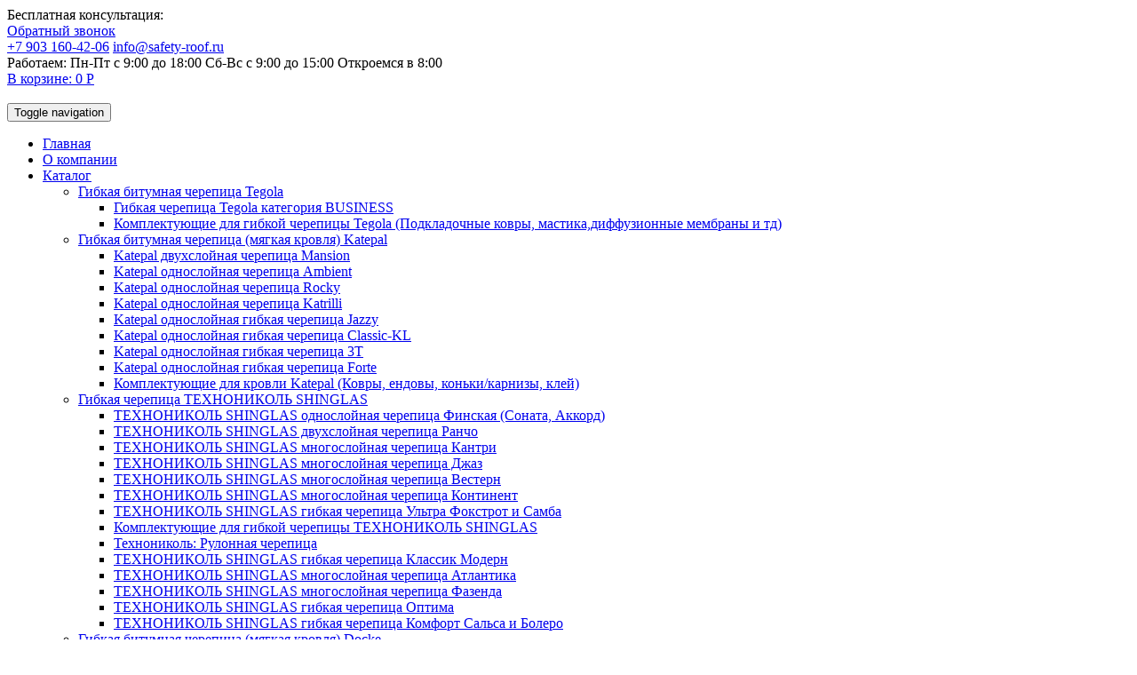

--- FILE ---
content_type: text/html; charset=UTF-8
request_url: https://safety-roof.ru/shop/composite/
body_size: 22005
content:
<!DOCTYPE html>
<html>
<head>
	<link rel="icon" href="/bitrix/templates/roof/favicon.ico">
	<meta charset="utf-8" />
    <meta http-equiv="X-UA-Compatible" content="IE=edge">
    <meta name="viewport" content="width=device-width, initial-scale=1">
    <title>Снегозадержатели для композитной черепицы</title>
	<meta name="keywords" content="снегозадержатели" />
    <meta name="description" content="Снегозадержатели" />
    </head>

<body class="page">

<div id="panel"></div>

<div class="top_block">
	<div class="container">
		
		<div class="row">
			<div class="col-md-6 col-xs-6 col-sm-6">
				<div class="consult_block">
					<div class="consult exo_light ">Бесплатная консультация:</div>
					<a href="#" class="bt_call" id="phone_label"><span>Обратный звонок</span></a>
				</div>
				<div class="phone exo_med ">
					<a class="tel" href="tel:+7 903 160-42-06">+7 903 160-42-06</a>
					<a class="tel" href="mailto:info@safety-roof.ru">info@safety-roof.ru</a>
				</div>
			</div>
			<div class="col-md-6 col-xs-6 col-sm-6">
				<div class="time exo_light block">
					<span class="time_work">Работаем: Пн-Пт с 9:00 до 18:00 Сб-Вс c 9:00 до 15:00</span>
					<span class="time_work closed">Откроемся в 8:00</span>
				</div>
								<div class=" top_cart">
					<a class="bt small exo_med empty" onclick="si_update_basket ()" href="#">В корзине: 0 Р</a>
				</div>
			</div>
		</div>

	</div>
</div>
	
<div class="container wrapper">

	<header class="header">
		<div class="row">
			<div class="col-md-3 col-xs-12">
				<div class="logo"><a href="/"><img src="/bitrix/templates/roof/img/logo.jpg" alt="" width="283" height="45"></a></div>
			</div>
			<div class="col-md-9 col-xs-12">

			<nav class="navbar">
				<div class="container-fluid">
				<!-- Brand and toggle get grouped for better mobile display -->
					<div class="navbar-header">
						<button type="button" class="navbar-toggle collapsed" data-toggle="collapse" data-target="#navbar" aria-expanded="false">
							<span class="sr-only">Toggle navigation</span>
							<span class="icon-bar"></span>
							<span class="icon-bar"></span>
							<span class="icon-bar"></span>
						</button>
					</div>
	    
					<div id="navbar" class="navbar-collapse collapse">
						<ul class="menu top exo_med nav navbar-nav">
							<li><a href="/">Главная</a></li>
							<li><a href="/company/">О компании</a></li>
							<li class="dropdown">
								<a href="/shop/" class="dropdown-toggle" data-toggle="dropdown" role="button" aria-haspopup="true" aria-expanded="false">Каталог <span class="caret"></span></a>
								<ul class="dropdown-menu">
																												<li class=' si_sub_link dropdown'><a href="/shop/gibkaya_bitumnaya_cherepitsa_tegola/"class="dropdown-toggle" role="button" aria-haspopup="true" aria-expanded="false">Гибкая битумная черепица Tegola<span class="caret"></span></a>
																							<ul class="dropdown-menu si_sub">									
																											<li class=' si_subsection_item'><a class="si_subsection_item" href="/shop/gibkaya_cherepitsa_kollektsiya_nordland_kategoriya_biznes/">Гибкая черепица Tegola категория BUSINESS</a></li>
																											<li class=' si_subsection_item'><a class="si_subsection_item" href="/shop/komplektuyushchie_dlya_gibkoy_cherepitsy_tegola_podkladochnye_kovry_mastika_diffuzionnye_membrany_i_/">Комплектующие для гибкой черепицы Tegola (Подкладочные ковры, мастика,диффузионные мембраны и тд) </a></li>
																									</ul>
																					</li>
																			<li class=' si_sub_link dropdown'><a href="/shop/gibkaya_bitumnaya_cherepitsa_myagkaya_krovlya_katepal/"class="dropdown-toggle" role="button" aria-haspopup="true" aria-expanded="false">Гибкая битумная черепица (мягкая кровля) Katepal<span class="caret"></span></a>
																							<ul class="dropdown-menu si_sub">									
																											<li class=' si_subsection_item'><a class="si_subsection_item" href="/shop/katepal_dvukhsloynaya_cherepitsa_mansion/">Katepal двухслойная черепица Mansion</a></li>
																											<li class=' si_subsection_item'><a class="si_subsection_item" href="/shop/katepal_gibkaya_cherepitsa_ambient/">Katepal однослойная черепица Ambient</a></li>
																											<li class=' si_subsection_item'><a class="si_subsection_item" href="/shop/katepal_odnosloynaya_gibkaya_cherepitsa_rocky/">Katepal однослойная  черепица Rocky</a></li>
																											<li class=' si_subsection_item'><a class="si_subsection_item" href="/shop/katepal_odnosloynaya_cherepitsa_katrilli/">Katepal однослойная черепица Katrilli</a></li>
																											<li class=' si_subsection_item'><a class="si_subsection_item" href="/shop/odnosloynaya_gibkaya_cherepitsa_jazzy/">Katepal однослойная гибкая черепица Jazzy</a></li>
																											<li class=' si_subsection_item'><a class="si_subsection_item" href="/shop/katepal_odnosloynaya_gibkaya_cherepitsa_classic_kl/">Katepal однослойная гибкая черепица Classic-KL</a></li>
																											<li class=' si_subsection_item'><a class="si_subsection_item" href="/shop/katepal_odnosloynaya_gibkaya_cherepitsa_3t/">Katepal однослойная гибкая черепица 3T</a></li>
																											<li class=' si_subsection_item'><a class="si_subsection_item" href="/shop/katepal_odnosloynaya_gibkaya_cherepitsa_forte/">Katepal однослойная гибкая черепица Forte</a></li>
																											<li class=' si_subsection_item'><a class="si_subsection_item" href="/shop/komplektuyushchie_dlya_krovli_katepal_kovry_endovy_konki_karnizy_kley/">Комплектующие для кровли Katepal (Ковры, ендовы, коньки/карнизы, клей)</a></li>
																									</ul>
																					</li>
																			<li class=' si_sub_link dropdown'><a href="/shop/gibkaya_cherepitsa_shinglas/"class="dropdown-toggle" role="button" aria-haspopup="true" aria-expanded="false">Гибкая черепица ТЕХНОНИКОЛЬ SHINGLAS<span class="caret"></span></a>
																							<ul class="dropdown-menu si_sub">									
																											<li class=' si_subsection_item'><a class="si_subsection_item" href="/shop/finskaya_cherepitsa/">ТЕХНОНИКОЛЬ SHINGLAS однослойная черепица Финская (Соната, Аккорд)</a></li>
																											<li class=' si_subsection_item'><a class="si_subsection_item" href="/shop/rancho/">ТЕХНОНИКОЛЬ SHINGLAS двухслойная черепица Ранчо</a></li>
																											<li class=' si_subsection_item'><a class="si_subsection_item" href="/shop/kollektsiya_kantri/">ТЕХНОНИКОЛЬ SHINGLAS многослойная черепица Кантри</a></li>
																											<li class=' si_subsection_item'><a class="si_subsection_item" href="/shop/kollektsiya_dzhaz/">ТЕХНОНИКОЛЬ SHINGLAS многослойная черепица Джаз</a></li>
																											<li class=' si_subsection_item'><a class="si_subsection_item" href="/shop/kollektsiya_vestern/">ТЕХНОНИКОЛЬ SHINGLAS многослойная черепица Вестерн</a></li>
																											<li class=' si_subsection_item'><a class="si_subsection_item" href="/shop/kollektsiya_kontinent/">ТЕХНОНИКОЛЬ SHINGLAS многослойная черепица Континент</a></li>
																											<li class=' si_subsection_item'><a class="si_subsection_item" href="/shop/kollektsiya_ultra/">ТЕХНОНИКОЛЬ SHINGLAS гибкая черепица Ультра Фокстрот и Самба</a></li>
																											<li class=' si_subsection_item'><a class="si_subsection_item" href="/shop/komplektuyushchie_dlya_gibkoy_cherepitsy/">Комплектующие для гибкой черепицы ТЕХНОНИКОЛЬ SHINGLAS</a></li>
																											<li class=' si_subsection_item'><a class="si_subsection_item" href="/shop/tekhnonikol_rulonnaya_cherepitsa/">Технониколь: Рулонная черепица</a></li>
																											<li class=' si_subsection_item'><a class="si_subsection_item" href="/shop/tekhnonikol_shinglas_gibkaya_cherepitsa_klassik_modern/">ТЕХНОНИКОЛЬ SHINGLAS гибкая черепица Классик Модерн</a></li>
																											<li class=' si_subsection_item'><a class="si_subsection_item" href="/shop/tekhnonikol_shinglas_mnogosloynaya_cherepitsa_atlantika/">ТЕХНОНИКОЛЬ SHINGLAS многослойная черепица Атлантика</a></li>
																											<li class=' si_subsection_item'><a class="si_subsection_item" href="/shop/tekhnonikol_shinglas_mnogosloynaya_cherepitsa_fazenda/">ТЕХНОНИКОЛЬ SHINGLAS многослойная черепица Фазенда</a></li>
																											<li class=' si_subsection_item'><a class="si_subsection_item" href="/shop/tekhnonikol_shinglas_gibkaya_cherepitsa_optima/">ТЕХНОНИКОЛЬ SHINGLAS гибкая черепица Оптима</a></li>
																											<li class=' si_subsection_item'><a class="si_subsection_item" href="/shop/tekhnonikol_shinglas_gibkaya_cherepitsa_komfort_salsa_i_bolero/">ТЕХНОНИКОЛЬ SHINGLAS гибкая черепица Комфорт Сальса и Болеро</a></li>
																									</ul>
																					</li>
																			<li class=' si_sub_link dropdown'><a href="/shop/gibkaya_bitumnaya_cherepitsa_myagkaya_krovlya_docke_pie/"class="dropdown-toggle" role="button" aria-haspopup="true" aria-expanded="false">Гибкая битумная черепица (мягкая кровля) Docke<span class="caret"></span></a>
																							<ul class="dropdown-menu si_sub">									
																											<li class=' si_subsection_item'><a class="si_subsection_item" href="/shop/gibkaya_cherepitsa_d_cke_pie_seriya_eurasia/">Гибкая черепица DÖCKE PIE серия EURASIA</a></li>
																											<li class=' si_subsection_item'><a class="si_subsection_item" href="/shop/gibkaya_cherepitsa_d_cke_pie_seriya_europa/">Гибкая черепица DÖCKE PIE серия EUROPA</a></li>
																											<li class=' si_subsection_item'><a class="si_subsection_item" href="/shop/gibkaya_cherepitsa_d_cke_pie_seriya_standard/">Гибкая черепица DÖCKE серия STANDARD</a></li>
																											<li class=' si_subsection_item'><a class="si_subsection_item" href="/shop/ibkaya_cherepitsa_d_cke_pie_seriya_premium/">Гибкая черепица DÖCKE серия PREMIUM</a></li>
																											<li class=' si_subsection_item'><a class="si_subsection_item" href="/shop/mnogosloynoy_laminirovannoy_cherepitsy_d_cke_pie_dragon_europa/">Гибкая многослойная черепица Döcke PIE DRAGON EUROPA</a></li>
																											<li class=' si_subsection_item'><a class="si_subsection_item" href="/shop/gibkaya_mnogosloynaya_cherepitsa_d_cke_pie_dragon_standard/">Гибкая многослойная черепица Döcke PIE DRAGON STANDARD</a></li>
																											<li class=' si_subsection_item'><a class="si_subsection_item" href="/shop/gibkaya_mnogosloynaya_cherepitsa_d_cke_pie_dragon_premium/">Гибкая многослойная черепица Döcke PIE DRAGON PREMIUM</a></li>
																											<li class=' si_subsection_item'><a class="si_subsection_item" href="/shop/gibkaya_mnogosloynaya_cherepitsa_d_cke_pie_dragon_lux/">Гибкая многослойная черепица Döcke PIE DRAGON LUX</a></li>
																											<li class=' si_subsection_item'><a class="si_subsection_item" href="/shop/komplektuyushchie_dlya_gibkoy_cherepitsy_docke_pie/">Комплектующие для гибкой черепицы Docke Pie</a></li>
																											<li class=' si_subsection_item'><a class="si_subsection_item" href="/shop/podkladochnye_kovry_docke_d_basis/">Подкладочные ковры Docke PIE </a></li>
																									</ul>
																					</li>
																			<li class=' si_sub_link dropdown'><a href="/shop/metallocherepitsa/"class="dropdown-toggle" role="button" aria-haspopup="true" aria-expanded="false">Металлочерепица Металл Профиль<span class="caret"></span></a>
																							<ul class="dropdown-menu si_sub">									
																											<li class=' si_subsection_item'><a class="si_subsection_item" href="/shop/metallocherepitsa_mp_monterrey/">Металлочерепица МП Ламонтерра</a></li>
																											<li class=' si_subsection_item'><a class="si_subsection_item" href="/shop/metallocherepitsa_mp_montekristo/">Металлочерепица МП Монтекристо</a></li>
																											<li class=' si_subsection_item'><a class="si_subsection_item" href="/shop/metallocherepitsa_mp_tramontana/"> Металлочерепица МП Трамонтана</a></li>
																											<li class=' si_subsection_item'><a class="si_subsection_item" href="/shop/metallocherepitsa_mp_monterrosa/">Металлочерепица МП Монтерроса</a></li>
																											<li class=' si_subsection_item'><a class="si_subsection_item" href="/shop/elementy_otdelki_metallocherepitsy/">Комплектующие для металлочерепицы Металл Профиль</a></li>
																									</ul>
																					</li>
																			<li class=' si_sub_link dropdown'><a href="/shop/metallocherepitsa_vsya_krovlya/"class="dropdown-toggle" role="button" aria-haspopup="true" aria-expanded="false">Металлочерепица <Вся Кровля><span class="caret"></span></a>
																							<ul class="dropdown-menu si_sub">									
																											<li class=' si_subsection_item'><a class="si_subsection_item" href="/shop/metallocherepitsa_vk_s_profilem_monterrey_/">Металлочерепица "ВК" с профилем Монтеррей </a></li>
																											<li class=' si_subsection_item'><a class="si_subsection_item" href="/shop/metallocherepitsa_vk_profil_barsa/">Металлочерепица "ВК" с профилем Barsa</a></li>
																											<li class=' si_subsection_item'><a class="si_subsection_item" href="/shop/metallocherepitsa_vk_s_profilem_krona/">Металлочерепица "ВК" с профилем Krona</a></li>
																									</ul>
																					</li>
																			<li class=' si_sub_link dropdown'><a href="/shop/metallocherepitsa_grand_line/"class="dropdown-toggle" role="button" aria-haspopup="true" aria-expanded="false">Металлочерепица Grand Line<span class="caret"></span></a>
																							<ul class="dropdown-menu si_sub">									
																											<li class=' si_subsection_item'><a class="si_subsection_item" href="/shop/metallocherepitsa_grand_line_quadro_profi_kvadro_profi/">Металлочерепица Grand Line Quadro Profi (квадро профи)</a></li>
																											<li class=' si_subsection_item'><a class="si_subsection_item" href="/shop/metallocherepitsa_grand_line_classic/">Металлочерепица Grand Line Classic</a></li>
																											<li class=' si_subsection_item'><a class="si_subsection_item" href="/shop/metallocherepitsa_grand_line_kredo/">Металлочерепица Grand Line Kredo</a></li>
																											<li class=' si_subsection_item'><a class="si_subsection_item" href="/shop/metallocherepitsa_grand_line_kamea/">Металлочерепица Grand Line Kamea</a></li>
																											<li class=' si_subsection_item'><a class="si_subsection_item" href="/shop/metallocherepitsa_grand_line_kvinta_plus/">Металлочерепица Grand Line Kvinta Plus</a></li>
																											<li class=' si_subsection_item'><a class="si_subsection_item" href="/shop/dobornye_elementy_dlya_metallocherepitsy_grand_line/">Универсальные доборные элементы для металлочерепицы Grand Line</a></li>
																									</ul>
																					</li>
																			<li class=' si_sub_link dropdown'><a href="/shop/faltsevaya_krovlya_grand_line/"class="dropdown-toggle" role="button" aria-haspopup="true" aria-expanded="false">Фальцевая кровля Grand Line<span class="caret"></span></a>
																							<ul class="dropdown-menu si_sub">									
																											<li class=' si_subsection_item'><a class="si_subsection_item" href="/shop/dvoynoy_stoyachiy_falts_dvoynoy_stoyachiy_falts_line_grand_line/">Двойной стоячий фальц / Двойной стоячий фальц (Line) Grand Line</a></li>
																											<li class=' si_subsection_item'><a class="si_subsection_item" href="/shop/klikfalts_pro_klikfalts_pro_line_grand_line/">Кликфальц Pro / Кликфальц Pro( Line) Grand Line</a></li>
																									</ul>
																					</li>
																			<li class=' si_sub_link dropdown'><a href="/shop/snow_stop/"class="dropdown-toggle" role="button" aria-haspopup="true" aria-expanded="false">Снегозадержатели для всех видов кровли<span class="caret"></span></a>
																							<ul class="dropdown-menu si_sub">									
																											<li class='active si_subsection_item'><a class="si_subsection_item" href="/shop/composite/">Снегозадержатели для композитной черепицы</a></li>
																											<li class=' si_subsection_item'><a class="si_subsection_item" href="/shop/metal/">Снегозадержатели для металлочерепицы и профнастила</a></li>
																											<li class=' si_subsection_item'><a class="si_subsection_item" href="/shop/natural/">Снегозадержатели для натуральной (штучной) черепицы BRAAS</a></li>
																											<li class=' si_subsection_item'><a class="si_subsection_item" href="/shop/dlya_faltsevoy_krovli/">Снегозадержатели для фальцевой кровли</a></li>
																									</ul>
																					</li>
																			<li class=' si_sub_link dropdown'><a href="/shop/krovelnoe_ograzhdenie/"class="dropdown-toggle" role="button" aria-haspopup="true" aria-expanded="false">Кровельное ограждение Roof Systems (ГОСТ)<span class="caret"></span></a>
																							<ul class="dropdown-menu si_sub">									
																											<li class=' si_subsection_item'><a class="si_subsection_item" href="/shop/dlya_metalocherepitsy/">Кровельное ограждение для кровли из профнастила и металлочерепицы</a></li>
																											<li class=' si_subsection_item'><a class="si_subsection_item" href="/shop/ograzhdenie_dlya_faltsevoy_krovli/">Кровельное ограждение для фальцевой кровли</a></li>
																									</ul>
																					</li>
																			<li class=' si_sub_link dropdown'><a href="/shop/lestinicy/"class="dropdown-toggle" role="button" aria-haspopup="true" aria-expanded="false">Кровельные и стеновые лестницы<span class="caret"></span></a>
																							<ul class="dropdown-menu si_sub">									
																											<li class=' si_subsection_item'><a class="si_subsection_item" href="/shop/lestnitsy_stenovye/">Лестницы пожарные и стеновые (фасадные)</a></li>
																											<li class=' si_subsection_item'><a class="si_subsection_item" href="/shop/krovelnye_lestnitsy_universalnye/">Кровельные лестницы для металлочерепицы и  профнастила</a></li>
																											<li class=' si_subsection_item'><a class="si_subsection_item" href="/shop/krovelnye_lestnitsy_dlya_faltsevoy_krovli/">Кровельные лестницы для фальцевой кровли</a></li>
																									</ul>
																					</li>
																			<li class=' si_sub_link dropdown'><a href="/shop/mostiki/"class="dropdown-toggle" role="button" aria-haspopup="true" aria-expanded="false">Кровельные мостики<span class="caret"></span></a>
																							<ul class="dropdown-menu si_sub">									
																											<li class=' si_subsection_item'><a class="si_subsection_item" href="/shop/mostiki_dlya_kompozitnoy_cherepitsy/">Для композитной черепицы</a></li>
																											<li class=' si_subsection_item'><a class="si_subsection_item" href="/shop/mostiki_dlya_metalocherepitsy/">Для металочерепицы и профнастила</a></li>
																											<li class=' si_subsection_item'><a class="si_subsection_item" href="/shop/mostiki_dlya_naturalnoy_cherepitsy/">Для натуральной черепицы BRAAS</a></li>
																											<li class=' si_subsection_item'><a class="si_subsection_item" href="/shop/mostiki_dlya_faltsevoy_krovli/">Для фальцевой кровли</a></li>
																									</ul>
																					</li>
																			<li class=' si_sub_link dropdown'><a href="/shop/krovelnaya_ventilyatsiya_virplast/"class="dropdown-toggle" role="button" aria-haspopup="true" aria-expanded="false">Кровельная вентиляция Wirplast<span class="caret"></span></a>
																							<ul class="dropdown-menu si_sub">									
																											<li class=' si_subsection_item'><a class="si_subsection_item" href="/shop/ventvykhody_dlya_krovli_iz_metallocherepitsy/">Вентиляционные выходы для кровли из металлочерепицы</a></li>
																											<li class=' si_subsection_item'><a class="si_subsection_item" href="/shop/ventvykhody_dlya_myagkoy_krovli/">Вентиляционные выходы для мягкой кровли (гибкой черепицы)</a></li>
																											<li class=' si_subsection_item'><a class="si_subsection_item" href="/shop/ventvykhod_dlya_betonnoy_cherepitsy_braas/">Вентиляционные выходы для цементно-песчаной черепицы (Braas)</a></li>
																											<li class=' si_subsection_item'><a class="si_subsection_item" href="/shop/ventvykhody_dlya_faltsevoy_krovli/">Вентиляционные выходы для фальцевой кровли</a></li>
																											<li class=' si_subsection_item'><a class="si_subsection_item" href="/shop/antennye_vykhody/">Антенные выходы </a></li>
																											<li class=' si_subsection_item'><a class="si_subsection_item" href="/shop/ventvykhody_universalnye_dlya_lyubogo_tipa_krovli/">Вентиляционные выходы универсальные для любого типа кровли</a></li>
																											<li class=' si_subsection_item'><a class="si_subsection_item" href="/shop/aksessuary_dlya_krovelnoy_ventilyatsii/">Аксессуары для кровельной вентиляции</a></li>
																											<li class=' si_subsection_item'><a class="si_subsection_item" href="/shop/ventvykhody_dlya_krovli_iz_profnastila_c21/">Вентиляционные выходы для кровли из профнастила C21 и С20</a></li>
																											<li class=' si_subsection_item'><a class="si_subsection_item" href="/shop/vykhody_dlya_kabeley_solnechnykh_batarey/">Выходы для кабелей солнечных батарей</a></li>
																											<li class=' si_subsection_item'><a class="si_subsection_item" href="/shop/aeratory_dlya_ploskoy_krovli/">Аэраторы для плоской кровли</a></li>
																											<li class=' si_subsection_item'><a class="si_subsection_item" href="/shop/aeratory_podkrovelnogo_prostranstva/">Аэраторы подкровельного пространства</a></li>
																									</ul>
																					</li>
																			<li class=' si_sub_link dropdown'><a href="/shop/krovelnaya_ventilyatsiya_vilpe/"class="dropdown-toggle" role="button" aria-haspopup="true" aria-expanded="false">Кровельная вентиляция VILPE<span class="caret"></span></a>
																							<ul class="dropdown-menu si_sub">									
																											<li class=' si_subsection_item'><a class="si_subsection_item" href="/shop/ventilyatsionnye_vykhody_estestvennaya_ventilyatsiya/">Вентиляционные выходы VILPE</a></li>
																											<li class=' si_subsection_item'><a class="si_subsection_item" href="/shop/prokhodnye_elementy_vilpe/">Проходные элементы для металлических кровель VILPE</a></li>
																											<li class=' si_subsection_item'><a class="si_subsection_item" href="/shop/krovelnye_aeratory_ktv_/">Кровельные аэраторы KTV </a></li>
																											<li class=' si_subsection_item'><a class="si_subsection_item" href="/shop/ventilyatsionnye_vykhody_s_eletroventilyatorom_p_tipa/">Вентиляционные выходы с элетровентилятором P-типа</a></li>
																											<li class=' si_subsection_item'><a class="si_subsection_item" href="/shop/ventilyatsionnye_vykhody_s_eletroventilyatorom_s_tipa/">Вентиляционные выходы с элетровентилятором S-типа</a></li>
																									</ul>
																					</li>
																			<li class=' si_sub_link dropdown'><a href="/shop/krovelnaya_ventilyatsiya_krovent/"class="dropdown-toggle" role="button" aria-haspopup="true" aria-expanded="false">Кровельная вентиляция Krovent<span class="caret"></span></a>
																							<ul class="dropdown-menu si_sub">									
																											<li class=' si_subsection_item'><a class="si_subsection_item" href="/shop/prokhodnye_elementy_krovent/">Проходные элементы и колпаки Krovent</a></li>
																											<li class=' si_subsection_item'><a class="si_subsection_item" href="/shop/ventilyatsionnye_i_kanalizatsionnye_vykhody_krovent/">Вентиляционные и канализационные выходы Krovent</a></li>
																											<li class=' si_subsection_item'><a class="si_subsection_item" href="/shop/konkovyy_element_krovent/">Коньковый элемент Krovent</a></li>
																											<li class=' si_subsection_item'><a class="si_subsection_item" href="/shop/ktv_krovelnye_ventili_krovent/">KTV кровельные вентили Krovent</a></li>
																											<li class=' si_subsection_item'><a class="si_subsection_item" href="/shop/universalnye_aksessuary_krovent_/">Универсальные аксессуары Krovent </a></li>
																									</ul>
																					</li>
																			<li class=' si_sub_link dropdown'><a href="/shop/tsemento_peschanaya_cherepitsa_mineralnaya_braas/"class="dropdown-toggle" role="button" aria-haspopup="true" aria-expanded="false">Цементо-песчаная черепица (Минеральная) BRAAS<span class="caret"></span></a>
																							<ul class="dropdown-menu si_sub">									
																											<li class=' si_subsection_item'><a class="si_subsection_item" href="/shop/profil_frankfurtskiy/">Профиль Франкфуртский</a></li>
																											<li class=' si_subsection_item'><a class="si_subsection_item" href="/shop/universalnye_dobornye_elementy_braas/">Универсальные доборные элементы Braas</a></li>
																									</ul>
																					</li>
																			<li class=' si_sub_link dropdown'><a href="/shop/dymnik_na_trubu/"class="dropdown-toggle" role="button" aria-haspopup="true" aria-expanded="false">Дымник на трубу<span class="caret"></span></a>
																							<ul class="dropdown-menu si_sub">									
																											<li class=' si_subsection_item'><a class="si_subsection_item" href="/shop/izgotovlenie_dymnikov_na_truby/">Изготовление дымников на трубы</a></li>
																									</ul>
																					</li>
																			<li class=' si_sub_link dropdown'><a href="/shop/vodostochnye_sistemy/"class="dropdown-toggle" role="button" aria-haspopup="true" aria-expanded="false">Водосточные системы<span class="caret"></span></a>
																							<ul class="dropdown-menu si_sub">									
																											<li class=' si_subsection_item'><a class="si_subsection_item" href="/shop/plastikovyy_vodostok_docke/">Пластиковый водосток Docke Premium 120/85</a></li>
																											<li class=' si_subsection_item'><a class="si_subsection_item" href="/shop/metallicheskiy_vodostok_grand_line_/">Металлический водосток "Grand Line optima" (Гранд лайн) 125/90 мм</a></li>
																											<li class=' si_subsection_item'><a class="si_subsection_item" href="/shop/metallicheskiy_vodostok_aquasystem/">Металлический водосток "Aquasystem" 125/90 Pural</a></li>
																											<li class=' si_subsection_item'><a class="si_subsection_item" href="/shop/plastikovyy_vodostok_docke_lux/">Пластиковый водосток Docke LUX 140/100</a></li>
																											<li class=' si_subsection_item'><a class="si_subsection_item" href="/shop/plastikovyy_vodostok_tekhnonikol_125_80/">Пластиковый водосток ТехноНИКОЛЬ 125/80</a></li>
																									</ul>
																					</li>
																			<li class=' si_sub_link dropdown'><a href="/shop/metallicheskiy_shtaketnik/"class="dropdown-toggle" role="button" aria-haspopup="true" aria-expanded="false">Металлический штакетник<span class="caret"></span></a>
																							<ul class="dropdown-menu si_sub">									
																											<li class=' si_subsection_item'><a class="si_subsection_item" href="/shop/evroshtaketnik/">Евроштакетник</a></li>
																									</ul>
																					</li>
																			<li class=' si_sub_link dropdown'><a href="/shop/drenazhnaya_sistema/"class="dropdown-toggle" role="button" aria-haspopup="true" aria-expanded="false">Водоотводные лотки<span class="caret"></span></a>
																							<ul class="dropdown-menu si_sub">									
																											<li class=' si_subsection_item'><a class="si_subsection_item" href="/shop/polimer_peschanye_lotki/">Водоотводные лотки полимерпесчаные с решетками</a></li>
																									</ul>
																					</li>
																			<li class=' si_sub_link dropdown'><a href="/shop/gidro_paroizolyatsiya_vetrozashchita_yutafol/"class="dropdown-toggle" role="button" aria-haspopup="true" aria-expanded="false">Гидро -пароизоляция, диффузионные мембраны.<span class="caret"></span></a>
																							<ul class="dropdown-menu si_sub">									
																											<li class=' si_subsection_item'><a class="si_subsection_item" href="/shop/evrovent_eurovent_diffuzionnye_membrany_paroizolyatsiya/">Евровент (Eurovent) диффузионные мембраны, пароизоляция</a></li>
																											<li class=' si_subsection_item'><a class="si_subsection_item" href="/shop/gidro_paroizolyatsiya_yutafol/">Ютафол диффузионные мембраны, гидро/пароизоляция</a></li>
																											<li class=' si_subsection_item'><a class="si_subsection_item" href="/shop/tyvek/">Tyvek (Тайвек) диффузионные мембраны, гидро/пароизоляция</a></li>
																											<li class=' si_subsection_item'><a class="si_subsection_item" href="/shop/gidro_paroizolyatsiya_docke_d_folie/">Docke D-Folie диффузионные мембраны, гидро/пароизоляция</a></li>
																											<li class=' si_subsection_item'><a class="si_subsection_item" href="/shop/gidroizolyatsionnye_diffuzionnye_membrany_i_paroizolyatsionnye_plenki_delta_pr_vo_germaniya/">DELTA диффузионные мембраны, гидро/пароизоляция</a></li>
																											<li class=' si_subsection_item'><a class="si_subsection_item" href="/shop/diffuzionnye_membrany_i_paroizolyatsionnye_plenki_faracs/">FARACS диффузионные мембраны, гидро/пароизоляция</a></li>
																											<li class=' si_subsection_item'><a class="si_subsection_item" href="/shop/tekhnonikol_diffuzionnye_membrany_gidro_paroizolyatsiya/">ТЕХНОНИКОЛЬ диффузионные мембраны, гидро/пароизоляция</a></li>
																									</ul>
																					</li>
																			<li class=' si_sub_link dropdown'><a href="/shop/proizvodstvo_izdeliy_iz_tonkolistovoy_stali/"class="dropdown-toggle" role="button" aria-haspopup="true" aria-expanded="false">Производство изделий из тонколистовой стали<span class="caret"></span></a>
																							<ul class="dropdown-menu si_sub">									
																											<li class=' si_subsection_item'><a class="si_subsection_item" href="/shop/gibka_izdeliy_iz_tonkolistovogo_metalla/">Гибка изделий из тонколистового металла</a></li>
																											<li class=' si_subsection_item'><a class="si_subsection_item" href="/shop/otlivy_na_okna_fundament/">Отливы на окна, для цоколя фундамента</a></li>
																									</ul>
																					</li>
																			<li class=' si_sub_link dropdown'><a href="/shop/cherdachnye_lestnitsy_fakro/"class="dropdown-toggle" role="button" aria-haspopup="true" aria-expanded="false">Чердачные лестницы Fakro<span class="caret"></span></a>
																							<ul class="dropdown-menu si_sub">									
																											<li class=' si_subsection_item'><a class="si_subsection_item" href="/shop/cherdachnye_lestnitsy_lws_plus/">Чердачные лестницы FAKRO LWS Plus (Эконом)</a></li>
																											<li class=' si_subsection_item'><a class="si_subsection_item" href="/shop/skladnye_cherdachnye_lestnitsy_lwk_plus_fakro/">Чердачные лестницы FAKRO LWK Plus (Комфорт)</a></li>
																									</ul>
																					</li>
																			<li class=' si_sub_link dropdown'><a href="/shop/sofity_krovli_grand_line_rossiya/"class="dropdown-toggle" role="button" aria-haspopup="true" aria-expanded="false">Софиты для подшивки свесов кровли <span class="caret"></span></a>
																							<ul class="dropdown-menu si_sub">									
																											<li class=' si_subsection_item'><a class="si_subsection_item" href="/shop/sofity_tekhnonikol_optima/">Софиты Технониколь Оптима</a></li>
																											<li class=' si_subsection_item'><a class="si_subsection_item" href="/shop/sofity_krovli_grand_line/">Софиты кровли Grand Line (Россия)</a></li>
																											<li class=' si_subsection_item'><a class="si_subsection_item" href="/shop/sofity_krovli_docke_deke/">Софиты кровли Docke (Деке)</a></li>
																											<li class=' si_subsection_item'><a class="si_subsection_item" href="/shop/sofity_krovli_tekhnonikol/">Софиты кровли Технониколь</a></li>
																									</ul>
																					</li>
																			<li class=' si_sub_link dropdown'><a href="/shop/ondulin/"class="dropdown-toggle" role="button" aria-haspopup="true" aria-expanded="false">Ондулин<span class="caret"></span></a>
																							<ul class="dropdown-menu si_sub">									
																											<li class=' si_subsection_item'><a class="si_subsection_item" href="/shop/ondulin_smart/">Ондулин Smart</a></li>
																											<li class=' si_subsection_item'><a class="si_subsection_item" href="/shop/cherepitsa_ondulin/">Ондулин Черепица</a></li>
																											<li class=' si_subsection_item'><a class="si_subsection_item" href="/shop/aksessuary_dlya_ondulina/">Аксессуары для Ондулина</a></li>
																									</ul>
																					</li>
																			<li class=' si_sub_link dropdown'><a href="/shop/sayding_metallicheskiy/"class="dropdown-toggle" role="button" aria-haspopup="true" aria-expanded="false">Сайдинг металлический<span class="caret"></span></a>
																							<ul class="dropdown-menu si_sub">									
																											<li class=' si_subsection_item'><a class="si_subsection_item" href="/shop/sayding_metallicheskiy_metall_profil/">Сайдинг металлический под бревно Woodstock® "Металл Профиль"</a></li>
																											<li class=' si_subsection_item'><a class="si_subsection_item" href="/shop/metallicheskiy_sayding_lbrus_15kh240/">Металлический сайдинг Lбрус-15х240</a></li>
																									</ul>
																					</li>
																			<li class=' si_sub_link dropdown'><a href="/shop/besedki_habercube/"class="dropdown-toggle" role="button" aria-haspopup="true" aria-expanded="false">Беседки HABERCUBE<span class="caret"></span></a>
																							<ul class="dropdown-menu si_sub">									
																											<li class=' si_subsection_item'><a class="si_subsection_item" href="/shop/bystrovozvodimye_besedki_habercube/">Быстровозводимые беседки HABERCUBE</a></li>
																									</ul>
																					</li>
																			<li class=' si_sub_link dropdown'><a href="/shop/fasadnaya_plitka_tekhnonikol_hauberk/"class="dropdown-toggle" role="button" aria-haspopup="true" aria-expanded="false">Фасадная плитка ТЕХНОНИКОЛЬ HAUBERK<span class="caret"></span></a>
																							<ul class="dropdown-menu si_sub">									
																											<li class=' si_subsection_item'><a class="si_subsection_item" href="/shop/fasadnaya_plitka_hauberk/">Фасадная плитка HAUBERK (Хауберг)</a></li>
																											<li class=' si_subsection_item'><a class="si_subsection_item" href="/shop/aksessuary_dlya_dlya_fasadnoy_plitki_hauberk_/">Аксессуары для для фасадной плитки HAUBERK </a></li>
																									</ul>
																					</li>
																			<li class=' si_sub_link dropdown'><a href="/shop/profnastil/"class="dropdown-toggle" role="button" aria-haspopup="true" aria-expanded="false">Профнастил<span class="caret"></span></a>
																							<ul class="dropdown-menu si_sub">									
																											<li class=' si_subsection_item'><a class="si_subsection_item" href="/shop/profnastil_s20_/">Профнастил С 20 </a></li>
																											<li class=' si_subsection_item'><a class="si_subsection_item" href="/shop/profnastil_s_21/">Профнастил С 21</a></li>
																											<li class=' si_subsection_item'><a class="si_subsection_item" href="/shop/profnastil_s8/">Профнастил С 8</a></li>
																									</ul>
																					</li>
																	</ul>
							</li>
							<li><a href="/service/">Установка</a></li>
							<li><a href="/terms/">Оплата и доставка</a></li>
														<li><a href="/articles/">Статьи</a></li>
							<li><a href="/contact/">Контакты</a></li>
							<li><a href="/instructions/">Видеоинструкции</a></li>
						</ul>
					</div>
					
				</div>
			</nav>
				
				
				
			</div>
		</div>
	
	</header><!-- .header-->
			
						
			<div class="pop_list row">
					<div class="col-md-3 col-xs-6">
				<a href="http://www.safety-roof.ru/shop/kollektsiya_sota_seriya_simple/"><img src="/upload/resize_cache/iblock/59f/200_200_2/59f282443175a48212e8d29e4fab60e7.jpeg" width="200" height="200" /><div class="name">Гибкая черепица Docke Pie <strong>от 235 р. м2</strong></div></a>
			</div>
					<div class="col-md-3 col-xs-6">
				<a href="http://www.safety-roof.ru/shop/ventvykhody_dlya_myagkoy_krovli/"><img src="/upload/resize_cache/iblock/8eb/200_200_2/8eb01a8a9ad8bcb46c2163a19ec42ab2.jpg" width="200" height="200" /><div class="name">Кровельная вентиляция Wirplast <strong>от 2160 р.</strong></div></a>
			</div>
					<div class="col-md-3 col-xs-6">
				<a href="http://www.safety-roof.ru/shop/sofity_krovli_grand_line/"><img src="/upload/iblock/886/886f804a7dcc54636193d2a80ee7d7b9.jpg" width="200" height="200" /><div class="name">Софиты Grand Line <strong>от 240р</strong></div></a>
			</div>
					<div class="col-md-3 col-xs-6">
				<a href="http://www.safety-roof.ru/shop/metal/"><img src="/upload/resize_cache/iblock/016/200_200_2/0162ebde9be0cef9fb3a72eabc435d44.jpg" width="200" height="200" /><div class="name">Снегозадержатели <strong>от 790р</strong></div></a>
			</div>
		</div>			
			<div class="brand_list">
				<a href="/brand/roofsystem/"><img src="/bitrix/templates/roof/img/roofsystem.jpg" style="" height="40" /></a>
				<a href="/brand/borge/"><img src="/bitrix/templates/roof/img/borge.jpg" style="" height="40" /></a>
				<a href="/brand/orima/"><img src="/bitrix/templates/roof/img/orima.jpg" style="" height="40" /></a>
				<a href="/brand/metallprofile/"><img src="/bitrix/templates/roof/img/metallprofile.jpg" style=""  height="40" /></a>
				<a href="/brand/braas/"><img src="/bitrix/templates/roof/img/braas.jpg" style=""  height="40" /></a>
				<a href="/brand/wirplast/"><img src="/upload/iblock/e29/e2946538bd462f9344b8c29712ddb65a.png" height="60" style="" /></a>
				<a href="/brand/grandline/"><img src="/bitrix/templates/roof/img/3facc404e64d5f05dfc2f325af250d12.jpg" style="" height="40" /></a>
				<a href="/brand/deke/"><img src="/bitrix/templates/roof/img/25471ddcab38d80298e4e9336e441f38.jpg" style="" height="40" /></a>
				<a href="/brand/alta-profile/"><img src="/bitrix/templates/roof/img/7e5b65b5c3c8a8909edc1303815b83c1.jpg" style="" height="30" /></a>
			</div>
	
	<main class="content row">
		
		<div class="left_block col-md-3">
		
		
<div class="menu_block">
		
	<div class="title t1 exo_light">Каталог продукции</div>

	<ul class="menu left exo_bold " id="stacked-menu">
						<li class="section_item_li" data-subsection="subsections_232">
					<a class="section_item exo_title_bold">Гибкая битумная черепица Tegola</a>
					<ul class="exo  collapse" id="subsections_232" role="menu" class="dropdown-menu" aria-labelledby="drop1">
												<li onclick="window.location.href='/shop/gibkaya_cherepitsa_kollektsiya_nordland_kategoriya_biznes/';"><a class="submenu_link" href="/shop/gibkaya_cherepitsa_kollektsiya_nordland_kategoriya_biznes/">Гибкая черепица Tegola категория BUSINESS</a></li>
												<li onclick="window.location.href='/shop/komplektuyushchie_dlya_gibkoy_cherepitsy_tegola_podkladochnye_kovry_mastika_diffuzionnye_membrany_i_/';"><a class="submenu_link" href="/shop/komplektuyushchie_dlya_gibkoy_cherepitsy_tegola_podkladochnye_kovry_mastika_diffuzionnye_membrany_i_/">Комплектующие для гибкой черепицы Tegola (Подкладочные ковры, мастика,диффузионные мембраны и тд) </a></li>
											</ul>
				</li>
						<li class="section_item_li" data-subsection="subsections_153">
					<a class="section_item exo_title_bold">Гибкая битумная черепица (мягкая кровля) Katepal</a>
					<ul class="exo  collapse" id="subsections_153" role="menu" class="dropdown-menu" aria-labelledby="drop1">
												<li onclick="window.location.href='/shop/katepal_dvukhsloynaya_cherepitsa_mansion/';"><a class="submenu_link" href="/shop/katepal_dvukhsloynaya_cherepitsa_mansion/">Katepal двухслойная черепица Mansion</a></li>
												<li onclick="window.location.href='/shop/katepal_odnosloynaya_gibkaya_cherepitsa_rocky/';"><a class="submenu_link" href="/shop/katepal_odnosloynaya_gibkaya_cherepitsa_rocky/">Katepal однослойная  черепица Rocky</a></li>
												<li onclick="window.location.href='/shop/katepal_odnosloynaya_gibkaya_cherepitsa_3t/';"><a class="submenu_link" href="/shop/katepal_odnosloynaya_gibkaya_cherepitsa_3t/">Katepal однослойная гибкая черепица 3T</a></li>
												<li onclick="window.location.href='/shop/katepal_odnosloynaya_gibkaya_cherepitsa_classic_kl/';"><a class="submenu_link" href="/shop/katepal_odnosloynaya_gibkaya_cherepitsa_classic_kl/">Katepal однослойная гибкая черепица Classic-KL</a></li>
												<li onclick="window.location.href='/shop/katepal_odnosloynaya_gibkaya_cherepitsa_forte/';"><a class="submenu_link" href="/shop/katepal_odnosloynaya_gibkaya_cherepitsa_forte/">Katepal однослойная гибкая черепица Forte</a></li>
												<li onclick="window.location.href='/shop/odnosloynaya_gibkaya_cherepitsa_jazzy/';"><a class="submenu_link" href="/shop/odnosloynaya_gibkaya_cherepitsa_jazzy/">Katepal однослойная гибкая черепица Jazzy</a></li>
												<li onclick="window.location.href='/shop/katepal_gibkaya_cherepitsa_ambient/';"><a class="submenu_link" href="/shop/katepal_gibkaya_cherepitsa_ambient/">Katepal однослойная черепица Ambient</a></li>
												<li onclick="window.location.href='/shop/katepal_odnosloynaya_cherepitsa_katrilli/';"><a class="submenu_link" href="/shop/katepal_odnosloynaya_cherepitsa_katrilli/">Katepal однослойная черепица Katrilli</a></li>
												<li onclick="window.location.href='/shop/komplektuyushchie_dlya_krovli_katepal_kovry_endovy_konki_karnizy_kley/';"><a class="submenu_link" href="/shop/komplektuyushchie_dlya_krovli_katepal_kovry_endovy_konki_karnizy_kley/">Комплектующие для кровли Katepal (Ковры, ендовы, коньки/карнизы, клей)</a></li>
											</ul>
				</li>
						<li class="section_item_li" data-subsection="subsections_72">
					<a class="section_item exo_title_bold">Гибкая черепица ТЕХНОНИКОЛЬ SHINGLAS</a>
					<ul class="exo  collapse" id="subsections_72" role="menu" class="dropdown-menu" aria-labelledby="drop1">
												<li onclick="window.location.href='/shop/komplektuyushchie_dlya_gibkoy_cherepitsy/';"><a class="submenu_link" href="/shop/komplektuyushchie_dlya_gibkoy_cherepitsy/">Комплектующие для гибкой черепицы ТЕХНОНИКОЛЬ SHINGLAS</a></li>
												<li onclick="window.location.href='/shop/tekhnonikol_shinglas_gibkaya_cherepitsa_klassik_modern/';"><a class="submenu_link" href="/shop/tekhnonikol_shinglas_gibkaya_cherepitsa_klassik_modern/">ТЕХНОНИКОЛЬ SHINGLAS гибкая черепица Классик Модерн</a></li>
												<li onclick="window.location.href='/shop/tekhnonikol_shinglas_gibkaya_cherepitsa_komfort_salsa_i_bolero/';"><a class="submenu_link" href="/shop/tekhnonikol_shinglas_gibkaya_cherepitsa_komfort_salsa_i_bolero/">ТЕХНОНИКОЛЬ SHINGLAS гибкая черепица Комфорт Сальса и Болеро</a></li>
												<li onclick="window.location.href='/shop/tekhnonikol_shinglas_gibkaya_cherepitsa_optima/';"><a class="submenu_link" href="/shop/tekhnonikol_shinglas_gibkaya_cherepitsa_optima/">ТЕХНОНИКОЛЬ SHINGLAS гибкая черепица Оптима</a></li>
												<li onclick="window.location.href='/shop/kollektsiya_ultra/';"><a class="submenu_link" href="/shop/kollektsiya_ultra/">ТЕХНОНИКОЛЬ SHINGLAS гибкая черепица Ультра Фокстрот и Самба</a></li>
												<li onclick="window.location.href='/shop/rancho/';"><a class="submenu_link" href="/shop/rancho/">ТЕХНОНИКОЛЬ SHINGLAS двухслойная черепица Ранчо</a></li>
												<li onclick="window.location.href='/shop/tekhnonikol_shinglas_mnogosloynaya_cherepitsa_atlantika/';"><a class="submenu_link" href="/shop/tekhnonikol_shinglas_mnogosloynaya_cherepitsa_atlantika/">ТЕХНОНИКОЛЬ SHINGLAS многослойная черепица Атлантика</a></li>
												<li onclick="window.location.href='/shop/kollektsiya_vestern/';"><a class="submenu_link" href="/shop/kollektsiya_vestern/">ТЕХНОНИКОЛЬ SHINGLAS многослойная черепица Вестерн</a></li>
												<li onclick="window.location.href='/shop/kollektsiya_dzhaz/';"><a class="submenu_link" href="/shop/kollektsiya_dzhaz/">ТЕХНОНИКОЛЬ SHINGLAS многослойная черепица Джаз</a></li>
												<li onclick="window.location.href='/shop/kollektsiya_kantri/';"><a class="submenu_link" href="/shop/kollektsiya_kantri/">ТЕХНОНИКОЛЬ SHINGLAS многослойная черепица Кантри</a></li>
												<li onclick="window.location.href='/shop/kollektsiya_kontinent/';"><a class="submenu_link" href="/shop/kollektsiya_kontinent/">ТЕХНОНИКОЛЬ SHINGLAS многослойная черепица Континент</a></li>
												<li onclick="window.location.href='/shop/tekhnonikol_shinglas_mnogosloynaya_cherepitsa_fazenda/';"><a class="submenu_link" href="/shop/tekhnonikol_shinglas_mnogosloynaya_cherepitsa_fazenda/">ТЕХНОНИКОЛЬ SHINGLAS многослойная черепица Фазенда</a></li>
												<li onclick="window.location.href='/shop/finskaya_cherepitsa/';"><a class="submenu_link" href="/shop/finskaya_cherepitsa/">ТЕХНОНИКОЛЬ SHINGLAS однослойная черепица Финская (Соната, Аккорд)</a></li>
												<li onclick="window.location.href='/shop/tekhnonikol_rulonnaya_cherepitsa/';"><a class="submenu_link" href="/shop/tekhnonikol_rulonnaya_cherepitsa/">Технониколь: Рулонная черепица</a></li>
											</ul>
				</li>
						<li class="section_item_li" data-subsection="subsections_99">
					<a class="section_item exo_title_bold">Гибкая битумная черепица (мягкая кровля) Docke</a>
					<ul class="exo  collapse" id="subsections_99" role="menu" class="dropdown-menu" aria-labelledby="drop1">
												<li onclick="window.location.href='/shop/mnogosloynoy_laminirovannoy_cherepitsy_d_cke_pie_dragon_europa/';"><a class="submenu_link" href="/shop/mnogosloynoy_laminirovannoy_cherepitsy_d_cke_pie_dragon_europa/">Гибкая многослойная черепица Döcke PIE DRAGON EUROPA</a></li>
												<li onclick="window.location.href='/shop/gibkaya_mnogosloynaya_cherepitsa_d_cke_pie_dragon_lux/';"><a class="submenu_link" href="/shop/gibkaya_mnogosloynaya_cherepitsa_d_cke_pie_dragon_lux/">Гибкая многослойная черепица Döcke PIE DRAGON LUX</a></li>
												<li onclick="window.location.href='/shop/gibkaya_mnogosloynaya_cherepitsa_d_cke_pie_dragon_premium/';"><a class="submenu_link" href="/shop/gibkaya_mnogosloynaya_cherepitsa_d_cke_pie_dragon_premium/">Гибкая многослойная черепица Döcke PIE DRAGON PREMIUM</a></li>
												<li onclick="window.location.href='/shop/gibkaya_mnogosloynaya_cherepitsa_d_cke_pie_dragon_standard/';"><a class="submenu_link" href="/shop/gibkaya_mnogosloynaya_cherepitsa_d_cke_pie_dragon_standard/">Гибкая многослойная черепица Döcke PIE DRAGON STANDARD</a></li>
												<li onclick="window.location.href='/shop/gibkaya_cherepitsa_d_cke_pie_seriya_eurasia/';"><a class="submenu_link" href="/shop/gibkaya_cherepitsa_d_cke_pie_seriya_eurasia/">Гибкая черепица DÖCKE PIE серия EURASIA</a></li>
												<li onclick="window.location.href='/shop/gibkaya_cherepitsa_d_cke_pie_seriya_europa/';"><a class="submenu_link" href="/shop/gibkaya_cherepitsa_d_cke_pie_seriya_europa/">Гибкая черепица DÖCKE PIE серия EUROPA</a></li>
												<li onclick="window.location.href='/shop/ibkaya_cherepitsa_d_cke_pie_seriya_premium/';"><a class="submenu_link" href="/shop/ibkaya_cherepitsa_d_cke_pie_seriya_premium/">Гибкая черепица DÖCKE серия PREMIUM</a></li>
												<li onclick="window.location.href='/shop/gibkaya_cherepitsa_d_cke_pie_seriya_standard/';"><a class="submenu_link" href="/shop/gibkaya_cherepitsa_d_cke_pie_seriya_standard/">Гибкая черепица DÖCKE серия STANDARD</a></li>
												<li onclick="window.location.href='/shop/komplektuyushchie_dlya_gibkoy_cherepitsy_docke_pie/';"><a class="submenu_link" href="/shop/komplektuyushchie_dlya_gibkoy_cherepitsy_docke_pie/">Комплектующие для гибкой черепицы Docke Pie</a></li>
												<li onclick="window.location.href='/shop/podkladochnye_kovry_docke_d_basis/';"><a class="submenu_link" href="/shop/podkladochnye_kovry_docke_d_basis/">Подкладочные ковры Docke PIE </a></li>
											</ul>
				</li>
						<li class="section_item_li" data-subsection="subsections_119">
					<a class="section_item exo_title_bold">Металлочерепица Металл Профиль</a>
					<ul class="exo  collapse" id="subsections_119" role="menu" class="dropdown-menu" aria-labelledby="drop1">
												<li onclick="window.location.href='/shop/metallocherepitsa_mp_tramontana/';"><a class="submenu_link" href="/shop/metallocherepitsa_mp_tramontana/"> Металлочерепица МП Трамонтана</a></li>
												<li onclick="window.location.href='/shop/metallocherepitsa_mp_monterrey/';"><a class="submenu_link" href="/shop/metallocherepitsa_mp_monterrey/">Металлочерепица МП Ламонтерра</a></li>
												<li onclick="window.location.href='/shop/metallocherepitsa_mp_montekristo/';"><a class="submenu_link" href="/shop/metallocherepitsa_mp_montekristo/">Металлочерепица МП Монтекристо</a></li>
												<li onclick="window.location.href='/shop/metallocherepitsa_mp_monterrosa/';"><a class="submenu_link" href="/shop/metallocherepitsa_mp_monterrosa/">Металлочерепица МП Монтерроса</a></li>
												<li onclick="window.location.href='/shop/elementy_otdelki_metallocherepitsy/';"><a class="submenu_link" href="/shop/elementy_otdelki_metallocherepitsy/">Комплектующие для металлочерепицы Металл Профиль</a></li>
											</ul>
				</li>
						<li class="section_item_li" data-subsection="subsections_259">
					<a class="section_item exo_title_bold">Металлочерепица &lt;Вся Кровля&gt;</a>
					<ul class="exo  collapse" id="subsections_259" role="menu" class="dropdown-menu" aria-labelledby="drop1">
												<li onclick="window.location.href='/shop/metallocherepitsa_vk_profil_barsa/';"><a class="submenu_link" href="/shop/metallocherepitsa_vk_profil_barsa/">Металлочерепица &quot;ВК&quot; с профилем Barsa</a></li>
												<li onclick="window.location.href='/shop/metallocherepitsa_vk_s_profilem_krona/';"><a class="submenu_link" href="/shop/metallocherepitsa_vk_s_profilem_krona/">Металлочерепица &quot;ВК&quot; с профилем Krona</a></li>
												<li onclick="window.location.href='/shop/metallocherepitsa_vk_s_profilem_monterrey_/';"><a class="submenu_link" href="/shop/metallocherepitsa_vk_s_profilem_monterrey_/">Металлочерепица &quot;ВК&quot; с профилем Монтеррей </a></li>
											</ul>
				</li>
						<li class="section_item_li" data-subsection="subsections_205">
					<a class="section_item exo_title_bold">Металлочерепица Grand Line</a>
					<ul class="exo  collapse" id="subsections_205" role="menu" class="dropdown-menu" aria-labelledby="drop1">
												<li onclick="window.location.href='/shop/metallocherepitsa_grand_line_classic/';"><a class="submenu_link" href="/shop/metallocherepitsa_grand_line_classic/">Металлочерепица Grand Line Classic</a></li>
												<li onclick="window.location.href='/shop/metallocherepitsa_grand_line_kamea/';"><a class="submenu_link" href="/shop/metallocherepitsa_grand_line_kamea/">Металлочерепица Grand Line Kamea</a></li>
												<li onclick="window.location.href='/shop/metallocherepitsa_grand_line_kredo/';"><a class="submenu_link" href="/shop/metallocherepitsa_grand_line_kredo/">Металлочерепица Grand Line Kredo</a></li>
												<li onclick="window.location.href='/shop/metallocherepitsa_grand_line_kvinta_plus/';"><a class="submenu_link" href="/shop/metallocherepitsa_grand_line_kvinta_plus/">Металлочерепица Grand Line Kvinta Plus</a></li>
												<li onclick="window.location.href='/shop/metallocherepitsa_grand_line_quadro_profi_kvadro_profi/';"><a class="submenu_link" href="/shop/metallocherepitsa_grand_line_quadro_profi_kvadro_profi/">Металлочерепица Grand Line Quadro Profi (квадро профи)</a></li>
												<li onclick="window.location.href='/shop/dobornye_elementy_dlya_metallocherepitsy_grand_line/';"><a class="submenu_link" href="/shop/dobornye_elementy_dlya_metallocherepitsy_grand_line/">Универсальные доборные элементы для металлочерепицы Grand Line</a></li>
											</ul>
				</li>
						<li class="section_item_li" data-subsection="subsections_210">
					<a class="section_item exo_title_bold">Фальцевая кровля Grand Line</a>
					<ul class="exo  collapse" id="subsections_210" role="menu" class="dropdown-menu" aria-labelledby="drop1">
												<li onclick="window.location.href='/shop/dvoynoy_stoyachiy_falts_dvoynoy_stoyachiy_falts_line_grand_line/';"><a class="submenu_link" href="/shop/dvoynoy_stoyachiy_falts_dvoynoy_stoyachiy_falts_line_grand_line/">Двойной стоячий фальц / Двойной стоячий фальц (Line) Grand Line</a></li>
												<li onclick="window.location.href='/shop/klikfalts_pro_klikfalts_pro_line_grand_line/';"><a class="submenu_link" href="/shop/klikfalts_pro_klikfalts_pro_line_grand_line/">Кликфальц Pro / Кликфальц Pro( Line) Grand Line</a></li>
											</ul>
				</li>
						<li class="section_item_li" data-subsection="subsections_16">
					<a class="section_item exo_title_bold">Снегозадержатели для всех видов кровли</a>
					<ul class="exo " id="subsections_16" role="menu" class="dropdown-menu" aria-labelledby="drop1">
												<li class="active" onclick="window.location.href='/shop/composite/';"><a class="submenu_link" href="/shop/composite/">Снегозадержатели для композитной черепицы</a></li>
												<li onclick="window.location.href='/shop/metal/';"><a class="submenu_link" href="/shop/metal/">Снегозадержатели для металлочерепицы и профнастила</a></li>
												<li onclick="window.location.href='/shop/natural/';"><a class="submenu_link" href="/shop/natural/">Снегозадержатели для натуральной (штучной) черепицы BRAAS</a></li>
												<li onclick="window.location.href='/shop/dlya_faltsevoy_krovli/';"><a class="submenu_link" href="/shop/dlya_faltsevoy_krovli/">Снегозадержатели для фальцевой кровли</a></li>
											</ul>
				</li>
						<li class="section_item_li" data-subsection="subsections_34">
					<a class="section_item exo_title_bold">Кровельное ограждение Roof Systems (ГОСТ)</a>
					<ul class="exo  collapse" id="subsections_34" role="menu" class="dropdown-menu" aria-labelledby="drop1">
												<li onclick="window.location.href='/shop/dlya_metalocherepitsy/';"><a class="submenu_link" href="/shop/dlya_metalocherepitsy/">Кровельное ограждение для кровли из профнастила и металлочерепицы</a></li>
												<li onclick="window.location.href='/shop/ograzhdenie_dlya_faltsevoy_krovli/';"><a class="submenu_link" href="/shop/ograzhdenie_dlya_faltsevoy_krovli/">Кровельное ограждение для фальцевой кровли</a></li>
											</ul>
				</li>
						<li class="section_item_li" data-subsection="subsections_22">
					<a class="section_item exo_title_bold">Кровельные и стеновые лестницы</a>
					<ul class="exo  collapse" id="subsections_22" role="menu" class="dropdown-menu" aria-labelledby="drop1">
												<li onclick="window.location.href='/shop/krovelnye_lestnitsy_universalnye/';"><a class="submenu_link" href="/shop/krovelnye_lestnitsy_universalnye/">Кровельные лестницы для металлочерепицы и  профнастила</a></li>
												<li onclick="window.location.href='/shop/krovelnye_lestnitsy_dlya_faltsevoy_krovli/';"><a class="submenu_link" href="/shop/krovelnye_lestnitsy_dlya_faltsevoy_krovli/">Кровельные лестницы для фальцевой кровли</a></li>
												<li onclick="window.location.href='/shop/lestnitsy_stenovye/';"><a class="submenu_link" href="/shop/lestnitsy_stenovye/">Лестницы пожарные и стеновые (фасадные)</a></li>
											</ul>
				</li>
						<li class="section_item_li" data-subsection="subsections_28">
					<a class="section_item exo_title_bold">Кровельные мостики</a>
					<ul class="exo  collapse" id="subsections_28" role="menu" class="dropdown-menu" aria-labelledby="drop1">
												<li onclick="window.location.href='/shop/mostiki_dlya_kompozitnoy_cherepitsy/';"><a class="submenu_link" href="/shop/mostiki_dlya_kompozitnoy_cherepitsy/">Для композитной черепицы</a></li>
												<li onclick="window.location.href='/shop/mostiki_dlya_metalocherepitsy/';"><a class="submenu_link" href="/shop/mostiki_dlya_metalocherepitsy/">Для металочерепицы и профнастила</a></li>
												<li onclick="window.location.href='/shop/mostiki_dlya_naturalnoy_cherepitsy/';"><a class="submenu_link" href="/shop/mostiki_dlya_naturalnoy_cherepitsy/">Для натуральной черепицы BRAAS</a></li>
												<li onclick="window.location.href='/shop/mostiki_dlya_faltsevoy_krovli/';"><a class="submenu_link" href="/shop/mostiki_dlya_faltsevoy_krovli/">Для фальцевой кровли</a></li>
											</ul>
				</li>
						<li class="section_item_li" data-subsection="subsections_56">
					<a class="section_item exo_title_bold">Кровельная вентиляция Wirplast</a>
					<ul class="exo  collapse" id="subsections_56" role="menu" class="dropdown-menu" aria-labelledby="drop1">
												<li onclick="window.location.href='/shop/aksessuary_dlya_krovelnoy_ventilyatsii/';"><a class="submenu_link" href="/shop/aksessuary_dlya_krovelnoy_ventilyatsii/">Аксессуары для кровельной вентиляции</a></li>
												<li onclick="window.location.href='/shop/antennye_vykhody/';"><a class="submenu_link" href="/shop/antennye_vykhody/">Антенные выходы </a></li>
												<li onclick="window.location.href='/shop/aeratory_dlya_ploskoy_krovli/';"><a class="submenu_link" href="/shop/aeratory_dlya_ploskoy_krovli/">Аэраторы для плоской кровли</a></li>
												<li onclick="window.location.href='/shop/aeratory_podkrovelnogo_prostranstva/';"><a class="submenu_link" href="/shop/aeratory_podkrovelnogo_prostranstva/">Аэраторы подкровельного пространства</a></li>
												<li onclick="window.location.href='/shop/ventvykhody_dlya_krovli_iz_metallocherepitsy/';"><a class="submenu_link" href="/shop/ventvykhody_dlya_krovli_iz_metallocherepitsy/">Вентиляционные выходы для кровли из металлочерепицы</a></li>
												<li onclick="window.location.href='/shop/ventvykhody_dlya_krovli_iz_profnastila_c21/';"><a class="submenu_link" href="/shop/ventvykhody_dlya_krovli_iz_profnastila_c21/">Вентиляционные выходы для кровли из профнастила C21 и С20</a></li>
												<li onclick="window.location.href='/shop/ventvykhody_dlya_myagkoy_krovli/';"><a class="submenu_link" href="/shop/ventvykhody_dlya_myagkoy_krovli/">Вентиляционные выходы для мягкой кровли (гибкой черепицы)</a></li>
												<li onclick="window.location.href='/shop/ventvykhody_dlya_faltsevoy_krovli/';"><a class="submenu_link" href="/shop/ventvykhody_dlya_faltsevoy_krovli/">Вентиляционные выходы для фальцевой кровли</a></li>
												<li onclick="window.location.href='/shop/ventvykhod_dlya_betonnoy_cherepitsy_braas/';"><a class="submenu_link" href="/shop/ventvykhod_dlya_betonnoy_cherepitsy_braas/">Вентиляционные выходы для цементно-песчаной черепицы (Braas)</a></li>
												<li onclick="window.location.href='/shop/ventvykhody_universalnye_dlya_lyubogo_tipa_krovli/';"><a class="submenu_link" href="/shop/ventvykhody_universalnye_dlya_lyubogo_tipa_krovli/">Вентиляционные выходы универсальные для любого типа кровли</a></li>
												<li onclick="window.location.href='/shop/vykhody_dlya_kabeley_solnechnykh_batarey/';"><a class="submenu_link" href="/shop/vykhody_dlya_kabeley_solnechnykh_batarey/">Выходы для кабелей солнечных батарей</a></li>
											</ul>
				</li>
						<li class="section_item_li" data-subsection="subsections_128">
					<a class="section_item exo_title_bold">Кровельная вентиляция VILPE</a>
					<ul class="exo  collapse" id="subsections_128" role="menu" class="dropdown-menu" aria-labelledby="drop1">
												<li onclick="window.location.href='/shop/ventilyatsionnye_vykhody_estestvennaya_ventilyatsiya/';"><a class="submenu_link" href="/shop/ventilyatsionnye_vykhody_estestvennaya_ventilyatsiya/">Вентиляционные выходы VILPE</a></li>
												<li onclick="window.location.href='/shop/ventilyatsionnye_vykhody_s_eletroventilyatorom_p_tipa/';"><a class="submenu_link" href="/shop/ventilyatsionnye_vykhody_s_eletroventilyatorom_p_tipa/">Вентиляционные выходы с элетровентилятором P-типа</a></li>
												<li onclick="window.location.href='/shop/ventilyatsionnye_vykhody_s_eletroventilyatorom_s_tipa/';"><a class="submenu_link" href="/shop/ventilyatsionnye_vykhody_s_eletroventilyatorom_s_tipa/">Вентиляционные выходы с элетровентилятором S-типа</a></li>
												<li onclick="window.location.href='/shop/krovelnye_aeratory_ktv_/';"><a class="submenu_link" href="/shop/krovelnye_aeratory_ktv_/">Кровельные аэраторы KTV </a></li>
												<li onclick="window.location.href='/shop/prokhodnye_elementy_vilpe/';"><a class="submenu_link" href="/shop/prokhodnye_elementy_vilpe/">Проходные элементы для металлических кровель VILPE</a></li>
											</ul>
				</li>
						<li class="section_item_li" data-subsection="subsections_239">
					<a class="section_item exo_title_bold">Кровельная вентиляция Krovent</a>
					<ul class="exo  collapse" id="subsections_239" role="menu" class="dropdown-menu" aria-labelledby="drop1">
												<li onclick="window.location.href='/shop/ktv_krovelnye_ventili_krovent/';"><a class="submenu_link" href="/shop/ktv_krovelnye_ventili_krovent/">KTV кровельные вентили Krovent</a></li>
												<li onclick="window.location.href='/shop/ventilyatsionnye_i_kanalizatsionnye_vykhody_krovent/';"><a class="submenu_link" href="/shop/ventilyatsionnye_i_kanalizatsionnye_vykhody_krovent/">Вентиляционные и канализационные выходы Krovent</a></li>
												<li onclick="window.location.href='/shop/konkovyy_element_krovent/';"><a class="submenu_link" href="/shop/konkovyy_element_krovent/">Коньковый элемент Krovent</a></li>
												<li onclick="window.location.href='/shop/prokhodnye_elementy_krovent/';"><a class="submenu_link" href="/shop/prokhodnye_elementy_krovent/">Проходные элементы и колпаки Krovent</a></li>
												<li onclick="window.location.href='/shop/universalnye_aksessuary_krovent_/';"><a class="submenu_link" href="/shop/universalnye_aksessuary_krovent_/">Универсальные аксессуары Krovent </a></li>
											</ul>
				</li>
						<li class="section_item_li" data-subsection="subsections_177">
					<a class="section_item exo_title_bold">Беседки HABERCUBE</a>
					<ul class="exo  collapse" id="subsections_177" role="menu" class="dropdown-menu" aria-labelledby="drop1">
												<li onclick="window.location.href='/shop/bystrovozvodimye_besedki_habercube/';"><a class="submenu_link" href="/shop/bystrovozvodimye_besedki_habercube/">Быстровозводимые беседки HABERCUBE</a></li>
											</ul>
				</li>
						<li class="section_item_li" data-subsection="subsections_85">
					<a class="section_item exo_title_bold">Водоотводные лотки</a>
					<ul class="exo  collapse" id="subsections_85" role="menu" class="dropdown-menu" aria-labelledby="drop1">
												<li onclick="window.location.href='/shop/polimer_peschanye_lotki/';"><a class="submenu_link" href="/shop/polimer_peschanye_lotki/">Водоотводные лотки полимерпесчаные с решетками</a></li>
											</ul>
				</li>
						<li class="section_item_li" data-subsection="subsections_63">
					<a class="section_item exo_title_bold">Водосточные системы</a>
					<ul class="exo  collapse" id="subsections_63" role="menu" class="dropdown-menu" aria-labelledby="drop1">
												<li onclick="window.location.href='/shop/metallicheskiy_vodostok_aquasystem/';"><a class="submenu_link" href="/shop/metallicheskiy_vodostok_aquasystem/">Металлический водосток &quot;Aquasystem&quot; 125/90 Pural</a></li>
												<li onclick="window.location.href='/shop/metallicheskiy_vodostok_grand_line_/';"><a class="submenu_link" href="/shop/metallicheskiy_vodostok_grand_line_/">Металлический водосток &quot;Grand Line optima&quot; (Гранд лайн) 125/90 мм</a></li>
												<li onclick="window.location.href='/shop/plastikovyy_vodostok_docke_lux/';"><a class="submenu_link" href="/shop/plastikovyy_vodostok_docke_lux/">Пластиковый водосток Docke LUX 140/100</a></li>
												<li onclick="window.location.href='/shop/plastikovyy_vodostok_docke/';"><a class="submenu_link" href="/shop/plastikovyy_vodostok_docke/">Пластиковый водосток Docke Premium 120/85</a></li>
												<li onclick="window.location.href='/shop/plastikovyy_vodostok_tekhnonikol_125_80/';"><a class="submenu_link" href="/shop/plastikovyy_vodostok_tekhnonikol_125_80/">Пластиковый водосток ТехноНИКОЛЬ 125/80</a></li>
											</ul>
				</li>
						<li class="section_item_li" data-subsection="subsections_90">
					<a class="section_item exo_title_bold">Гидро -пароизоляция, диффузионные мембраны.</a>
					<ul class="exo  collapse" id="subsections_90" role="menu" class="dropdown-menu" aria-labelledby="drop1">
												<li onclick="window.location.href='/shop/gidroizolyatsionnye_diffuzionnye_membrany_i_paroizolyatsionnye_plenki_delta_pr_vo_germaniya/';"><a class="submenu_link" href="/shop/gidroizolyatsionnye_diffuzionnye_membrany_i_paroizolyatsionnye_plenki_delta_pr_vo_germaniya/">DELTA диффузионные мембраны, гидро/пароизоляция</a></li>
												<li onclick="window.location.href='/shop/gidro_paroizolyatsiya_docke_d_folie/';"><a class="submenu_link" href="/shop/gidro_paroizolyatsiya_docke_d_folie/">Docke D-Folie диффузионные мембраны, гидро/пароизоляция</a></li>
												<li onclick="window.location.href='/shop/diffuzionnye_membrany_i_paroizolyatsionnye_plenki_faracs/';"><a class="submenu_link" href="/shop/diffuzionnye_membrany_i_paroizolyatsionnye_plenki_faracs/">FARACS диффузионные мембраны, гидро/пароизоляция</a></li>
												<li onclick="window.location.href='/shop/tyvek/';"><a class="submenu_link" href="/shop/tyvek/">Tyvek (Тайвек) диффузионные мембраны, гидро/пароизоляция</a></li>
												<li onclick="window.location.href='/shop/evrovent_eurovent_diffuzionnye_membrany_paroizolyatsiya/';"><a class="submenu_link" href="/shop/evrovent_eurovent_diffuzionnye_membrany_paroizolyatsiya/">Евровент (Eurovent) диффузионные мембраны, пароизоляция</a></li>
												<li onclick="window.location.href='/shop/tekhnonikol_diffuzionnye_membrany_gidro_paroizolyatsiya/';"><a class="submenu_link" href="/shop/tekhnonikol_diffuzionnye_membrany_gidro_paroizolyatsiya/">ТЕХНОНИКОЛЬ диффузионные мембраны, гидро/пароизоляция</a></li>
												<li onclick="window.location.href='/shop/gidro_paroizolyatsiya_yutafol/';"><a class="submenu_link" href="/shop/gidro_paroizolyatsiya_yutafol/">Ютафол диффузионные мембраны, гидро/пароизоляция</a></li>
											</ul>
				</li>
						<li class="section_item_li" data-subsection="subsections_266">
					<a class="section_item exo_title_bold">Дымник на трубу</a>
					<ul class="exo  collapse" id="subsections_266" role="menu" class="dropdown-menu" aria-labelledby="drop1">
												<li onclick="window.location.href='/shop/izgotovlenie_dymnikov_na_truby/';"><a class="submenu_link" href="/shop/izgotovlenie_dymnikov_na_truby/">Изготовление дымников на трубы</a></li>
											</ul>
				</li>
						<li class="section_item_li" data-subsection="subsections_68">
					<a class="section_item exo_title_bold">Металлический штакетник</a>
					<ul class="exo  collapse" id="subsections_68" role="menu" class="dropdown-menu" aria-labelledby="drop1">
												<li onclick="window.location.href='/shop/evroshtaketnik/';"><a class="submenu_link" href="/shop/evroshtaketnik/">Евроштакетник</a></li>
											</ul>
				</li>
						<li class="section_item_li" data-subsection="subsections_140">
					<a class="section_item exo_title_bold">Ондулин</a>
					<ul class="exo  collapse" id="subsections_140" role="menu" class="dropdown-menu" aria-labelledby="drop1">
												<li onclick="window.location.href='/shop/aksessuary_dlya_ondulina/';"><a class="submenu_link" href="/shop/aksessuary_dlya_ondulina/">Аксессуары для Ондулина</a></li>
												<li onclick="window.location.href='/shop/ondulin_smart/';"><a class="submenu_link" href="/shop/ondulin_smart/">Ондулин Smart</a></li>
												<li onclick="window.location.href='/shop/cherepitsa_ondulin/';"><a class="submenu_link" href="/shop/cherepitsa_ondulin/">Ондулин Черепица</a></li>
											</ul>
				</li>
						<li class="section_item_li" data-subsection="subsections_93">
					<a class="section_item exo_title_bold">Производство изделий из тонколистовой стали</a>
					<ul class="exo  collapse" id="subsections_93" role="menu" class="dropdown-menu" aria-labelledby="drop1">
												<li onclick="window.location.href='/shop/gibka_izdeliy_iz_tonkolistovogo_metalla/';"><a class="submenu_link" href="/shop/gibka_izdeliy_iz_tonkolistovogo_metalla/">Гибка изделий из тонколистового металла</a></li>
												<li onclick="window.location.href='/shop/otlivy_na_okna_fundament/';"><a class="submenu_link" href="/shop/otlivy_na_okna_fundament/">Отливы на окна, для цоколя фундамента</a></li>
											</ul>
				</li>
						<li class="section_item_li" data-subsection="subsections_253">
					<a class="section_item exo_title_bold">Профнастил</a>
					<ul class="exo  collapse" id="subsections_253" role="menu" class="dropdown-menu" aria-labelledby="drop1">
												<li onclick="window.location.href='/shop/profnastil_s20_/';"><a class="submenu_link" href="/shop/profnastil_s20_/">Профнастил С 20 </a></li>
												<li onclick="window.location.href='/shop/profnastil_s_21/';"><a class="submenu_link" href="/shop/profnastil_s_21/">Профнастил С 21</a></li>
												<li onclick="window.location.href='/shop/profnastil_s8/';"><a class="submenu_link" href="/shop/profnastil_s8/">Профнастил С 8</a></li>
											</ul>
				</li>
						<li class="section_item_li" data-subsection="subsections_170">
					<a class="section_item exo_title_bold">Сайдинг металлический</a>
					<ul class="exo  collapse" id="subsections_170" role="menu" class="dropdown-menu" aria-labelledby="drop1">
												<li onclick="window.location.href='/shop/metallicheskiy_sayding_lbrus_15kh240/';"><a class="submenu_link" href="/shop/metallicheskiy_sayding_lbrus_15kh240/">Металлический сайдинг Lбрус-15х240</a></li>
												<li onclick="window.location.href='/shop/sayding_metallicheskiy_metall_profil/';"><a class="submenu_link" href="/shop/sayding_metallicheskiy_metall_profil/">Сайдинг металлический под бревно Woodstock® &quot;Металл Профиль&quot;</a></li>
											</ul>
				</li>
						<li class="section_item_li" data-subsection="subsections_117">
					<a class="section_item exo_title_bold">Софиты для подшивки свесов кровли </a>
					<ul class="exo  collapse" id="subsections_117" role="menu" class="dropdown-menu" aria-labelledby="drop1">
												<li onclick="window.location.href='/shop/sofity_krovli_docke_deke/';"><a class="submenu_link" href="/shop/sofity_krovli_docke_deke/">Софиты кровли Docke (Деке)</a></li>
												<li onclick="window.location.href='/shop/sofity_krovli_grand_line/';"><a class="submenu_link" href="/shop/sofity_krovli_grand_line/">Софиты кровли Grand Line (Россия)</a></li>
												<li onclick="window.location.href='/shop/sofity_krovli_tekhnonikol/';"><a class="submenu_link" href="/shop/sofity_krovli_tekhnonikol/">Софиты кровли Технониколь</a></li>
												<li onclick="window.location.href='/shop/sofity_tekhnonikol_optima/';"><a class="submenu_link" href="/shop/sofity_tekhnonikol_optima/">Софиты Технониколь Оптима</a></li>
											</ul>
				</li>
						<li class="section_item_li" data-subsection="subsections_219">
					<a class="section_item exo_title_bold">Фасадная плитка ТЕХНОНИКОЛЬ HAUBERK</a>
					<ul class="exo  collapse" id="subsections_219" role="menu" class="dropdown-menu" aria-labelledby="drop1">
												<li onclick="window.location.href='/shop/aksessuary_dlya_dlya_fasadnoy_plitki_hauberk_/';"><a class="submenu_link" href="/shop/aksessuary_dlya_dlya_fasadnoy_plitki_hauberk_/">Аксессуары для для фасадной плитки HAUBERK </a></li>
												<li onclick="window.location.href='/shop/fasadnaya_plitka_hauberk/';"><a class="submenu_link" href="/shop/fasadnaya_plitka_hauberk/">Фасадная плитка HAUBERK (Хауберг)</a></li>
											</ul>
				</li>
						<li class="section_item_li" data-subsection="subsections_264">
					<a class="section_item exo_title_bold">Цементо-песчаная черепица (Минеральная) BRAAS</a>
					<ul class="exo  collapse" id="subsections_264" role="menu" class="dropdown-menu" aria-labelledby="drop1">
												<li onclick="window.location.href='/shop/profil_frankfurtskiy/';"><a class="submenu_link" href="/shop/profil_frankfurtskiy/">Профиль Франкфуртский</a></li>
												<li onclick="window.location.href='/shop/universalnye_dobornye_elementy_braas/';"><a class="submenu_link" href="/shop/universalnye_dobornye_elementy_braas/">Универсальные доборные элементы Braas</a></li>
											</ul>
				</li>
						<li class="section_item_li" data-subsection="subsections_112">
					<a class="section_item exo_title_bold">Чердачные лестницы Fakro</a>
					<ul class="exo  collapse" id="subsections_112" role="menu" class="dropdown-menu" aria-labelledby="drop1">
												<li onclick="window.location.href='/shop/skladnye_cherdachnye_lestnitsy_lwk_plus_fakro/';"><a class="submenu_link" href="/shop/skladnye_cherdachnye_lestnitsy_lwk_plus_fakro/">Чердачные лестницы FAKRO LWK Plus (Комфорт)</a></li>
												<li onclick="window.location.href='/shop/cherdachnye_lestnitsy_lws_plus/';"><a class="submenu_link" href="/shop/cherdachnye_lestnitsy_lws_plus/">Чердачные лестницы FAKRO LWS Plus (Эконом)</a></li>
											</ul>
				</li>
			</ul>
</div>		<div class="sm_banners_block">
			<a href="https://www.safety-roof.ru/contact/"><img src="/bitrix/templates/roof/img/banner_contacts.jpg" alt="Как нас найти" width="190" height="203"></a>
			<a href="https://www.safety-roof.ru/service/"><img src="/bitrix/templates/roof/img/banner_montazh.jpg" alt="Заказать монтаж" width="190" height="203"></a>
			<a href="/shop/sofity_krovli_grand_line/" style="text-align: center; width: 190px; display: block; font-weight: 18px; font-weight: block"><img src="/upload/manualy/sofity.jpg" alt="Софиты" width="190"><br /> Софиты от 270 руб.</a>
		</div>
			
		</div>
		
		<div class="main_content col-md-9">
						
						
								<div  class="breadcrumbs"><a href="/">Главная</a> &mdash; Снегозадержатели для композитной черепицы</div>					<h1 class="section_name exo_med title t2">Снегозадержатели для композитной черепицы</h1>
			
	<div class="sections_list">
			<div class="section_text_block"><p>Снегозадержатели для композитной черепицы позволяют повысить уровень безопасности эксплуатации кровли в&nbsp;зимний период, предотвратив неконтролируемое «схождение лавин». В&nbsp;среднем в&nbsp;России на&nbsp;одну крышу за&nbsp;зиму выпадает свыше 15&nbsp;тонн снега, потому падение снежных масс с&nbsp;крыши может существенно повредить технику и&nbsp;нанести ущерб людям.</p>
<p>В&nbsp;ассортименте представлены снегозадержатели для композитной черепицы от&nbsp;ведущих производителей: Roofsystem, Borge, Orima. Крепежные элементы изделий специально рассчитаны на&nbsp;монтаж поверх композитной кровли, имеют 4&nbsp;опоры. Снегозадержатели совместимы с&nbsp;любыми видами кровли, включая системы Metrotile, Gerard, Decra, Roser, Feroof, Luxard и&nbsp;другие. Трубчатая конструкция изделий надежно фиксирует снежные массы, не&nbsp;позволяя им&nbsp;перемещаться под собственным весом.</p>
<p>У&nbsp;нас вы&nbsp;можете подобрать решения в&nbsp;наиболее популярных расцветках палитры RAL, что позволяет обеспечить безопасность кровли без ухудшения ее&nbsp;эстетических качеств.</p>
<p>Мы&nbsp;обеспечиваем индивидуальный подход к&nbsp;каждому клиенту, помогаем подобрать оптимальное решение под любой объект. Потому, обратившись к&nbsp;нам, вы&nbsp;получите грамотно подобранный снегозадержатель, с&nbsp;учетом размеров кровли и&nbsp;климатических особенностей вашего региона.</p>
<p>Для оптовых клиентов и&nbsp;застройщиков мы&nbsp;предлагаем выгодные скидки. Так как снегозадержатели лучше всего устанавливать на&nbsp;этапе застройки, рекомендуем учитывать этот момент при реализации новых проектов и&nbsp;своевременно закупать снегозадержатели.</p>
<hr>

<span class="word" style="font-family: Tahoma, Arial, sans-serif; font-size: 12px; line-height: 17.3999996185303px;">Специальный</span><span style="font-family: Tahoma, Arial, sans-serif; font-size: 12px; line-height: 17.3999996185303px; background-color: rgb(255, 255, 255);"> </span><span class="word" style="font-family: Tahoma, Arial, sans-serif; font-size: 12px; line-height: 17.3999996185303px;">трубчатый</span><span style="font-family: Tahoma, Arial, sans-serif; font-size: 12px; line-height: 17.3999996185303px; background-color: rgb(255, 255, 255);"> </span><span class="word" style="font-family: Tahoma, Arial, sans-serif; font-size: 12px; line-height: 17.3999996185303px;">снегозадержатель</span><span style="font-family: Tahoma, Arial, sans-serif; font-size: 12px; line-height: 17.3999996185303px; background-color: rgb(255, 255, 255);"> </span><span class="word" style="font-family: Tahoma, Arial, sans-serif; font-size: 12px; line-height: 17.3999996185303px;">ROOF</span><span style="font-family: Tahoma, Arial, sans-serif; font-size: 12px; line-height: 17.3999996185303px; background-color: rgb(255, 255, 255);"> </span><span class="word" style="font-family: Tahoma, Arial, sans-serif; font-size: 12px; line-height: 17.3999996185303px;">SYSTEM</span><span style="font-family: Tahoma, Arial, sans-serif; font-size: 12px; line-height: 17.3999996185303px; background-color: rgb(255, 255, 255);"> </span><span class="word" style="font-family: Tahoma, Arial, sans-serif; font-size: 12px; line-height: 17.3999996185303px;">для</span><span style="font-family: Tahoma, Arial, sans-serif; font-size: 12px; line-height: 17.3999996185303px; background-color: rgb(255, 255, 255);"> </span><span class="word" style="font-family: Tahoma, Arial, sans-serif; font-size: 12px; line-height: 17.3999996185303px;">композитной</span><span style="font-family: Tahoma, Arial, sans-serif; font-size: 12px; line-height: 17.3999996185303px; background-color: rgb(255, 255, 255);"> </span><span class="word" style="font-family: Tahoma, Arial, sans-serif; font-size: 12px; line-height: 17.3999996185303px;">черепицы</span><span style="font-family: Tahoma, Arial, sans-serif; font-size: 12px; line-height: 17.3999996185303px; background-color: rgb(255, 255, 255);"> </span><span class="word" style="font-family: Tahoma, Arial, sans-serif; font-size: 12px; line-height: 17.3999996185303px;">подходит</span><span style="font-family: Tahoma, Arial, sans-serif; font-size: 12px; line-height: 17.3999996185303px; background-color: rgb(255, 255, 255);"> </span><span class="word" style="font-family: Tahoma, Arial, sans-serif; font-size: 12px; line-height: 17.3999996185303px;">под</span><span style="font-family: Tahoma, Arial, sans-serif; font-size: 12px; line-height: 17.3999996185303px; background-color: rgb(255, 255, 255);"> </span><span class="word" style="font-family: Tahoma, Arial, sans-serif; font-size: 12px; line-height: 17.3999996185303px;">любую</span><span style="font-family: Tahoma, Arial, sans-serif; font-size: 12px; line-height: 17.3999996185303px; background-color: rgb(255, 255, 255);"> </span><span class="word" style="font-family: Tahoma, Arial, sans-serif; font-size: 12px; line-height: 17.3999996185303px;">кровлю</span><span style="font-family: Tahoma, Arial, sans-serif; font-size: 12px; line-height: 17.3999996185303px; background-color: rgb(255, 255, 255);"> </span><span class="word" style="font-family: Tahoma, Arial, sans-serif; font-size: 12px; line-height: 17.3999996185303px;">данного</span><span style="font-family: Tahoma, Arial, sans-serif; font-size: 12px; line-height: 17.3999996185303px; background-color: rgb(255, 255, 255);"> </span><span class="word" style="font-family: Tahoma, Arial, sans-serif; font-size: 12px; line-height: 17.3999996185303px;">типа</span><span style="font-family: Tahoma, Arial, sans-serif; font-size: 12px; line-height: 17.3999996185303px; background-color: rgb(255, 255, 255);"> (</span><span class="word" style="font-family: Tahoma, Arial, sans-serif; font-size: 12px; line-height: 17.3999996185303px;">Metrotile</span><span style="font-family: Tahoma, Arial, sans-serif; font-size: 12px; line-height: 17.3999996185303px; background-color: rgb(255, 255, 255);">, </span><span class="word" style="font-family: Tahoma, Arial, sans-serif; font-size: 12px; line-height: 17.3999996185303px;">Gerard</span><span style="font-family: Tahoma, Arial, sans-serif; font-size: 12px; line-height: 17.3999996185303px; background-color: rgb(255, 255, 255);">, </span><span class="word" style="font-family: Tahoma, Arial, sans-serif; font-size: 12px; line-height: 17.3999996185303px;">Decra</span><span style="font-family: Tahoma, Arial, sans-serif; font-size: 12px; line-height: 17.3999996185303px; background-color: rgb(255, 255, 255);">, </span><span class="word" style="font-family: Tahoma, Arial, sans-serif; font-size: 12px; line-height: 17.3999996185303px;">Roser</span><span style="font-family: Tahoma, Arial, sans-serif; font-size: 12px; line-height: 17.3999996185303px; background-color: rgb(255, 255, 255);">, </span><span class="word" style="font-family: Tahoma, Arial, sans-serif; font-size: 12px; line-height: 17.3999996185303px;">Feroof</span><span style="font-family: Tahoma, Arial, sans-serif; font-size: 12px; line-height: 17.3999996185303px; background-color: rgb(255, 255, 255);">, </span><span class="word" style="font-family: Tahoma, Arial, sans-serif; font-size: 12px; line-height: 17.3999996185303px;">Luxard</span><span style="font-family: Tahoma, Arial, sans-serif; font-size: 12px; line-height: 17.3999996185303px; background-color: rgb(255, 255, 255);">). </span>
<div><span class="word" style="font-family: Tahoma, Arial, sans-serif; font-size: 12px; line-height: 17.3999996185303px;">Монтируется</span><span style="font-family: Tahoma, Arial, sans-serif; font-size: 12px; line-height: 17.3999996185303px; background-color: rgb(255, 255, 255);"> </span><span class="word" style="font-family: Tahoma, Arial, sans-serif; font-size: 12px; line-height: 17.3999996185303px;">при</span><span style="font-family: Tahoma, Arial, sans-serif; font-size: 12px; line-height: 17.3999996185303px; background-color: rgb(255, 255, 255);"> </span><span class="word" style="font-family: Tahoma, Arial, sans-serif; font-size: 12px; line-height: 17.3999996185303px;">монтаже</span><span style="font-family: Tahoma, Arial, sans-serif; font-size: 12px; line-height: 17.3999996185303px; background-color: rgb(255, 255, 255);"> </span><span class="word" style="font-family: Tahoma, Arial, sans-serif; font-size: 12px; line-height: 17.3999996185303px;">кровли<span style="background-color: rgb(255, 255, 255);">, что позволяет сделать конструкцию надежной и герметичной.</span></span></div>
</div>
				<div class="section">
			<div class="section_name exo_med title t2"><a href=""></a></div>
							<div class="brand_list">
					<div class="brand_item active" data-brand="all"><img src="/bitrix/templates/roof/img/all_brand.jpg" height="50" /><span class="name">Все бренды</span></div>
										<div class="brand_item" data-brand="364"><img src="/upload/resize_cache/iblock/b41/9999999_50_1/b415e11dedb34ca63bbe9e024fbdeb94.jpg" height="50" /><span class="name">Roofsystem</span></div>
										<div class="brand_item" data-brand="374"><img src="/upload/resize_cache/iblock/fb0/9999999_50_1/fb01e1d72d1d33681cf102b231ee28ac.jpg" height="50" /><span class="name">Borge</span></div>
									</div>
						<div class="section_prev">
							</div>
			<div class="item_list clearfix">

				<!-- item -->
									<div class="item open brand_364">
						<div class="row">
							<div class="col-lg-6 col-md-6 col-xs-6">
								<div class="incstock">В наличии</div>
							</div> 
							<div class="col-lg-6 col-md-6 col-xs-6">
								<div class="brand_image"><img src="/upload/resize_cache/iblock/b41/9999999_50_1/b415e11dedb34ca63bbe9e024fbdeb94.jpg" height="50" /></div>
							</div> 
						</div>
						
						<div class="item_name title t1 exo"><a href="/shop/composite/213/">Снегозадержатель Roof Systems PRESTIGE ZN 45*25 (овал) для композитной черепицы</a></div>
						
						<div class="more"><a href="/shop/composite/213/">Подробнее</a></div>

						<div class="row">
							<div class="col-lg-3 col-sm-12 col-xs-12">
								<div style="margin-bottom:20px;">
									<span class="bt big exo_med orange want_cheaper" onclick="$('#window_wrapper_want_cheaper, #window_wrapper_phone, #overlay').removeClass ('hide');$('#want_cheaper_item').val ('Снегозадержатель Roof Systems PRESTIGE ZN 45*25 (овал) для композитной черепицы');$('#want_cheaper_item_wrapper_item').html ('Снегозадержатель Roof Systems PRESTIGE ZN 45*25 (овал) для композитной черепицы');$('#want_cheaper_link').val ('http://www.safety-roof.ru//shop/composite/')">Заявка на расчет</span>
								</div>
								<div class="image image_block row">
									<div class="col-lg-12 col-md-6 col-sm-6">
										<div class="hit-or-discount">
																							<div class="hit">
													<p><span>Хит</span><br />продаж</p>
												</div>
																																<img class="preview_image" data-src="/upload/resize_cache/iblock/38d/247_500_1/38d01c15826ebdbc9c45ce6c8931e8a1.jpg" src="/upload/resize_cache/iblock/38d/247_500_1/38d01c15826ebdbc9c45ce6c8931e8a1.jpg" alt="Снегозадержатель Roof Systems PRESTIGE ZN 45*25 (овал) для композитной черепицы" width="247" height="175" id="preview_image_213">
										</div>
									</div>
									<div class="col-lg-12 col-md-6 col-sm-6">
										
										<div class="addon_image_block">
																							<div class="image"><a href="/upload/resize_cache/iblock/d9d/800_800_1/d9d6371166f95af81e6885991463da27.jpg" class="fancy" rel="item_image"><img src="/upload/resize_cache/iblock/d9d/70_70_2/d9d6371166f95af81e6885991463da27.jpg" width="70" height="70" /></a></div>
																							<div class="image"><a href="/upload/iblock/fa8/fa895a7829f6e2a30d578b6549ae500a.jpg" class="fancy" rel="item_image"><img src="/upload/resize_cache/iblock/fa8/70_70_2/fa895a7829f6e2a30d578b6549ae500a.jpg" width="70" height="70" /></a></div>
																							<div class="image"><a href="/upload/resize_cache/iblock/c60/800_800_1/c6037181695e3c91d1b67b3c2d3f4292.jpg" class="fancy" rel="item_image"><img src="/upload/resize_cache/iblock/c60/70_70_2/c6037181695e3c91d1b67b3c2d3f4292.jpg" width="70" height="70" /></a></div>
																							<div class="image"><a href="/upload/resize_cache/iblock/4e0/800_800_1/4e09c503d48207b5997316d143982249.jpg" class="fancy" rel="item_image"><img src="/upload/resize_cache/iblock/4e0/70_70_2/4e09c503d48207b5997316d143982249.jpg" width="70" height="70" /></a></div>
																							<div class="image"><a href="/upload/resize_cache/iblock/295/800_800_1/2959316fd07ff171aeb6a5b6b2ed0199.jpg" class="fancy" rel="item_image"><img src="/upload/resize_cache/iblock/295/70_70_2/2959316fd07ff171aeb6a5b6b2ed0199.jpg" width="70" height="70" /></a></div>
																					</div>
																		</div>
								</div>
							</div>
							<div class="col-lg-9 col-sm-12 col-xs-12">
								
								
								

																	<div class="preview_text">
											Снегозадержатель Roof Systems для кровли из композитной черепицы &#40;Metrotile, Gerard, Decra, Roser, Feroof, Luxard&#41;<br />
<br />
Снегозадержатели Roof Systems предотвращают лавинообразный сход больших масс снега и льда со скатной кровли, защищая людей, автомобили, постройки и посадки вокруг дома!<br />
<br />
- Страна производитель Россия.<br />
- Длина снегозадержателя 3 метра.<br />
- Оцинкованные овальные трубы 45*25 с толщиной стенки 1 мм<br />
- Содержание цинка 275 г на м²<br />
- Опоры изготавливаются из оцинкованного металла толщиной 2 мм<br />
- Горячеоцинкованный крепеж - значительно более долгий срок службы<br />
- В снегозадержателях Roof Systems в местах сопряжения с кровлей используются прокладки из EPDM резины<br />
- Гарантия производителя -25 лет.<br />
<br />
В комплект входит:<br />
- Специальный кронштейн для композитной черепицы -4 шт.<br />
- Овальная труба 25х45 мм, L-3м - 2 шт.<br />
- Комплект крепежа -1 шт.<br />
<br />
Внимание!!! Срок производства 3-5 рабочих дней.									</div>
																<ul class="tabs_list" id='tab_list_213'>
									<li class="active"><span>Товар</span></li>
																		<li onclick="yaCounter28494551.reachGoal('OPEN_TERMS');"><span>Оплата и доставка</span></li>
																			<li onclick="yaCounter28494551.reachGoal('OPEN_COMPLECT');"><span>Комплектация</span></li>
																												<li><span>Инструкции</span></li>
																										</ul>
								
								<div class="tabs" id='tabs_213'>
									
									<!-- Предложения -->
									<div class="tab active">
	
										<div class="options">
											
											<div class="options_block_list">
												
												<div class="row row_th">
													<div class="col-md-6 col-xs-12">Цвет</div>
													<div class="col-md-3 col-xs-12">Цена</div>
													<div class="col-md-3 col-xs-12">Количество</div>
												</div>
												
																																							<div class="row row_td color_tr_item">
															<div class="col-md-6 col-xs-12 tr_name tr">
																<input type="hidden" class="color_tr_item_color" value="45302b" id="color_item_213_219" />
																<input type="hidden" class="color_tr_item_id" value="213"/>
																<span class="section_color_ral" style="background-color: #45302b;"></span>
																<div class="option_name exo">RAL 8017, шоколад</div>
																															</div>
															<div class="col-md-3 col-xs-12 tr_item_price tr">
																<div class="option_price exo_bold"><span class="item_price_show">3 300</span> <input type="hidden" value="3300" class="item_price_hidden" /> <span>Р</span></span> <span class="option_type">шт.</span></div>
															</div>
															<div class="col-md-3 col-xs-12 tr_item_number tr">
																<input type="number" class="amount amount_item" value="1" id="quantity_213_219" name="amount">
																<a class="to_basket" data-id="213" data-quantity="quantity_213_219" data-color="219" href="#"><i class="fa fa-shopping-cart" aria-hidden="true"></i></a>
															</div>
														</div>
																											<div class="row row_td color_tr_item">
															<div class="col-md-6 col-xs-12 tr_name tr">
																<input type="hidden" class="color_tr_item_color" value="904e3b" id="color_item_213_218" />
																<input type="hidden" class="color_tr_item_id" value="213"/>
																<span class="section_color_ral" style="background-color: #904e3b;"></span>
																<div class="option_name exo">RAL 8004, терракотовый</div>
																															</div>
															<div class="col-md-3 col-xs-12 tr_item_price tr">
																<div class="option_price exo_bold"><span class="item_price_show">3 300</span> <input type="hidden" value="3300" class="item_price_hidden" /> <span>Р</span></span> <span class="option_type">шт.</span></div>
															</div>
															<div class="col-md-3 col-xs-12 tr_item_number tr">
																<input type="number" class="amount amount_item" value="1" id="quantity_213_218" name="amount">
																<a class="to_basket" data-id="213" data-quantity="quantity_213_218" data-color="218" href="#"><i class="fa fa-shopping-cart" aria-hidden="true"></i></a>
															</div>
														</div>
																											<div class="row row_td color_tr_item">
															<div class="col-md-6 col-xs-12 tr_name tr">
																<input type="hidden" class="color_tr_item_color" value="0e4438" id="color_item_213_217" />
																<input type="hidden" class="color_tr_item_id" value="213"/>
																<span class="section_color_ral" style="background-color: #0e4438;"></span>
																<div class="option_name exo">RAL 6005, зеленый мох</div>
																															</div>
															<div class="col-md-3 col-xs-12 tr_item_price tr">
																<div class="option_price exo_bold"><span class="item_price_show">3 300</span> <input type="hidden" value="3300" class="item_price_hidden" /> <span>Р</span></span> <span class="option_type">шт.</span></div>
															</div>
															<div class="col-md-3 col-xs-12 tr_item_number tr">
																<input type="number" class="amount amount_item" value="1" id="quantity_213_217" name="amount">
																<a class="to_basket" data-id="213" data-quantity="quantity_213_217" data-color="217" href="#"><i class="fa fa-shopping-cart" aria-hidden="true"></i></a>
															</div>
														</div>
																											<div class="row row_td color_tr_item">
															<div class="col-md-6 col-xs-12 tr_name tr">
																<input type="hidden" class="color_tr_item_color" value="791f24" id="color_item_213_216" />
																<input type="hidden" class="color_tr_item_id" value="213"/>
																<span class="section_color_ral" style="background-color: #791f24;"></span>
																<div class="option_name exo">RAL 3011, коричнево-красный</div>
																															</div>
															<div class="col-md-3 col-xs-12 tr_item_price tr">
																<div class="option_price exo_bold"><span class="item_price_show">3 300</span> <input type="hidden" value="3300" class="item_price_hidden" /> <span>Р</span></span> <span class="option_type">шт.</span></div>
															</div>
															<div class="col-md-3 col-xs-12 tr_item_number tr">
																<input type="number" class="amount amount_item" value="1" id="quantity_213_216" name="amount">
																<a class="to_basket" data-id="213" data-quantity="quantity_213_216" data-color="216" href="#"><i class="fa fa-shopping-cart" aria-hidden="true"></i></a>
															</div>
														</div>
																											<div class="row row_td color_tr_item">
															<div class="col-md-6 col-xs-12 tr_name tr">
																<input type="hidden" class="color_tr_item_color" value="581e29" id="color_item_213_215" />
																<input type="hidden" class="color_tr_item_id" value="213"/>
																<span class="section_color_ral" style="background-color: #581e29;"></span>
																<div class="option_name exo">RAL 3005, красное вино</div>
																															</div>
															<div class="col-md-3 col-xs-12 tr_item_price tr">
																<div class="option_price exo_bold"><span class="item_price_show">3 300</span> <input type="hidden" value="3300" class="item_price_hidden" /> <span>Р</span></span> <span class="option_type">шт.</span></div>
															</div>
															<div class="col-md-3 col-xs-12 tr_item_number tr">
																<input type="number" class="amount amount_item" value="1" id="quantity_213_215" name="amount">
																<a class="to_basket" data-id="213" data-quantity="quantity_213_215" data-color="215" href="#"><i class="fa fa-shopping-cart" aria-hidden="true"></i></a>
															</div>
														</div>
																											<div class="row row_td color_tr_item">
															<div class="col-md-6 col-xs-12 tr_name tr">
																<input type="hidden" class="color_tr_item_color" value="484b52" id="color_item_213_220" />
																<input type="hidden" class="color_tr_item_id" value="213"/>
																<span class="section_color_ral" style="background-color: #484b52;"></span>
																<div class="option_name exo">RAL 7024, cерый графит</div>
																															</div>
															<div class="col-md-3 col-xs-12 tr_item_price tr">
																<div class="option_price exo_bold"><span class="item_price_show">3 300</span> <input type="hidden" value="3300" class="item_price_hidden" /> <span>Р</span></span> <span class="option_type">шт.</span></div>
															</div>
															<div class="col-md-3 col-xs-12 tr_item_number tr">
																<input type="number" class="amount amount_item" value="1" id="quantity_213_220" name="amount">
																<a class="to_basket" data-id="213" data-quantity="quantity_213_220" data-color="220" href="#"><i class="fa fa-shopping-cart" aria-hidden="true"></i></a>
															</div>
														</div>
																											<div class="row row_td color_tr_item">
															<div class="col-md-6 col-xs-12 tr_name tr">
																<input type="hidden" class="color_tr_item_color" value="004389" id="color_item_213_222" />
																<input type="hidden" class="color_tr_item_id" value="213"/>
																<span class="section_color_ral" style="background-color: #004389;"></span>
																<div class="option_name exo">RAL 5005, cигнально-синий</div>
																															</div>
															<div class="col-md-3 col-xs-12 tr_item_price tr">
																<div class="option_price exo_bold"><span class="item_price_show">3 300</span> <input type="hidden" value="3300" class="item_price_hidden" /> <span>Р</span></span> <span class="option_type">шт.</span></div>
															</div>
															<div class="col-md-3 col-xs-12 tr_item_number tr">
																<input type="number" class="amount amount_item" value="1" id="quantity_213_222" name="amount">
																<a class="to_basket" data-id="213" data-quantity="quantity_213_222" data-color="222" href="#"><i class="fa fa-shopping-cart" aria-hidden="true"></i></a>
															</div>
														</div>
																											<div class="row row_td color_tr_item">
															<div class="col-md-6 col-xs-12 tr_name tr">
																<input type="hidden" class="color_tr_item_color" value="999a9f" id="color_item_213_221" />
																<input type="hidden" class="color_tr_item_id" value="213"/>
																<span class="section_color_ral" style="background-color: #999a9f;"></span>
																<div class="option_name exo">RAL 7004, светло серый</div>
																															</div>
															<div class="col-md-3 col-xs-12 tr_item_price tr">
																<div class="option_price exo_bold"><span class="item_price_show">3 300</span> <input type="hidden" value="3300" class="item_price_hidden" /> <span>Р</span></span> <span class="option_type">шт.</span></div>
															</div>
															<div class="col-md-3 col-xs-12 tr_item_number tr">
																<input type="number" class="amount amount_item" value="1" id="quantity_213_221" name="amount">
																<a class="to_basket" data-id="213" data-quantity="quantity_213_221" data-color="221" href="#"><i class="fa fa-shopping-cart" aria-hidden="true"></i></a>
															</div>
														</div>
																											<div class="row row_td color_tr_item">
															<div class="col-md-6 col-xs-12 tr_name tr">
																<input type="hidden" class="color_tr_item_color" value="692c1a" id="color_item_213_224" />
																<input type="hidden" class="color_tr_item_id" value="213"/>
																<span class="section_color_ral" style="background-color: #692c1a;"></span>
																<div class="option_name exo">RR 29, кирпично-красный</div>
																															</div>
															<div class="col-md-3 col-xs-12 tr_item_price tr">
																<div class="option_price exo_bold"><span class="item_price_show">3 300</span> <input type="hidden" value="3300" class="item_price_hidden" /> <span>Р</span></span> <span class="option_type">шт.</span></div>
															</div>
															<div class="col-md-3 col-xs-12 tr_item_number tr">
																<input type="number" class="amount amount_item" value="1" id="quantity_213_224" name="amount">
																<a class="to_basket" data-id="213" data-quantity="quantity_213_224" data-color="224" href="#"><i class="fa fa-shopping-cart" aria-hidden="true"></i></a>
															</div>
														</div>
																											<div class="row row_td color_tr_item">
															<div class="col-md-6 col-xs-12 tr_name tr">
																<input type="hidden" class="color_tr_item_color" value="292a2a" id="color_item_213_225" />
																<input type="hidden" class="color_tr_item_id" value="213"/>
																<span class="section_color_ral" style="background-color: #292a2a;"></span>
																<div class="option_name exo">RR 32, серо-коричневый</div>
																															</div>
															<div class="col-md-3 col-xs-12 tr_item_price tr">
																<div class="option_price exo_bold"><span class="item_price_show">3 300</span> <input type="hidden" value="3300" class="item_price_hidden" /> <span>Р</span></span> <span class="option_type">шт.</span></div>
															</div>
															<div class="col-md-3 col-xs-12 tr_item_number tr">
																<input type="number" class="amount amount_item" value="1" id="quantity_213_225" name="amount">
																<a class="to_basket" data-id="213" data-quantity="quantity_213_225" data-color="225" href="#"><i class="fa fa-shopping-cart" aria-hidden="true"></i></a>
															</div>
														</div>
																											<div class="row row_td color_tr_item">
															<div class="col-md-6 col-xs-12 tr_name tr">
																<input type="hidden" class="color_tr_item_color" value="2d3b32" id="color_item_213_223" />
																<input type="hidden" class="color_tr_item_id" value="213"/>
																<span class="section_color_ral" style="background-color: #2d3b32;"></span>
																<div class="option_name exo">RR 11, темно-зеленый</div>
																															</div>
															<div class="col-md-3 col-xs-12 tr_item_price tr">
																<div class="option_price exo_bold"><span class="item_price_show">3 300</span> <input type="hidden" value="3300" class="item_price_hidden" /> <span>Р</span></span> <span class="option_type">шт.</span></div>
															</div>
															<div class="col-md-3 col-xs-12 tr_item_number tr">
																<input type="number" class="amount amount_item" value="1" id="quantity_213_223" name="amount">
																<a class="to_basket" data-id="213" data-quantity="quantity_213_223" data-color="223" href="#"><i class="fa fa-shopping-cart" aria-hidden="true"></i></a>
															</div>
														</div>
																											<div class="row row_td color_tr_item">
															<div class="col-md-6 col-xs-12 tr_name tr">
																<input type="hidden" class="color_tr_item_color" value="000" id="color_item_213_370" />
																<input type="hidden" class="color_tr_item_id" value="213"/>
																<span class="section_color_ral" style="background-color: #000;"></span>
																<div class="option_name exo">RAL 9005 Черный темный</div>
																															</div>
															<div class="col-md-3 col-xs-12 tr_item_price tr">
																<div class="option_price exo_bold"><span class="item_price_show">3 300</span> <input type="hidden" value="3300" class="item_price_hidden" /> <span>Р</span></span> <span class="option_type">шт.</span></div>
															</div>
															<div class="col-md-3 col-xs-12 tr_item_number tr">
																<input type="number" class="amount amount_item" value="1" id="quantity_213_370" name="amount">
																<a class="to_basket" data-id="213" data-quantity="quantity_213_370" data-color="370" href="#"><i class="fa fa-shopping-cart" aria-hidden="true"></i></a>
															</div>
														</div>
																																					
											</div><!-- options_block_list -->
										</div><!-- options -->
										
									</div><!-- Предложения -->
									
																		
									<!-- Оплата и доставка -->
									<div class="tab"><!--noindex-->
	
									<div class="title t3 exo">
	 СПОСОБЫ ОПЛАТЫ
</div>
 <br>
 Расчет наличными.<br>
 Расплатиться наличными можно непосредственно с курьером, когда он доставит заказ, либо в магазине.<br>
 <br>
 Оплата банковской картой.<br>
 Банковской картой можно расплатиться только в наших магазинах.<br>
  <br>
 Безналичный расчет.<br>
 Счет на оплату формируется после оформления заказа. Специалист свяжется с вами для уточнения деталей.<br>
 <br>
<div class="title t3 exo">
	 ДОСТАВКА ПО МОСКВЕ И МО
</div>
 <br>
Доставка по Москве и МО осуществляется курьерскими службами "ЯНДЕКС ДОСТАВКА" или "ДОСТАВИСТО".
 <br>
 <br>
Благодаря этому Вы получите заказ в день заказа.<br>
<p>

</p>

 <br>
 САМОВЫВОЗ ИЗ НАШЕГО МАГАЗИНА:<br>
 <br>
 1.  г. Одинцово ул Внуковская 11 Торговый комплекс "Акос" павильон 18Х. <br>
Время работы: Пн -Пт с 9.00 - 18.00 Сб-вс с 9.00 - 15.00 <br>
 <br>
 <br>
<p>
	 ДОСТАВКА В РЕГИОНЫ РОССИИ<br>
</p>
<p>
	 Получение заказа в пункте выдачи транспортной компании "ПЭК" "СДЭК" или "Деловые линии"
</p>
<p>
	 Получить заказ Вы можете в любом терминале транспортной компании в Вашем городе, либо заказать его на свой адрес.
</p>
<p>
	 Сроки и стоимость доставки зависят от региона и габаритов груза, уточнить стоимость заказа Вы можете у менеджера интернет-магазина перед подтверждением Вашего заказа
</p>
<p>
	 Для простоты и собственно дешевизны общения, пишите по всем вопросам в Whats App или Viber на номер 89031604206. Также вы можете узнать вес и габариты груза для самостоятельного расчета доставки.
</p>	
									<!--/noindex--></div><!-- Оплата и доставка -->
		
									
								
																	<!-- Комплектация -->
									<div class="tab">
										<div class="options">
											<table> 
	<tbody> 
		<tr> 
			<td>№</td>
			<td>наименование</td>
			<td>кол-во</td>
			<td>ед.изм</td>
 		</tr>
		<tr> 
			<td>1</td>
			<td>Труба 45*25 (овал) ZN</td>
			<td>2</td>
			<td>шт.</td>
 		</tr>
		<tr> 
			<td>2</td>
			<td>Опора PRESTIGE композит тип № 9/2</td>
			<td>4</td>
			<td>шт.</td>
 		</tr>
 	</tbody>
 </table>										</div>
									</div>
									<!-- Комплектация -->
																									<!-- Инструкции -->
									<div class="tab">
																															<div style="display:block; margin-bottom: 20px;"><a class="bt big exo_med" href="/upload/iblock/bb0/bb06f5dae89f62cb42cddf870734efd6.pdf" target='_blank'>Скачать</a><a style='margin-left: 20px' class="fancy bt big exo_med" title="Инструкция к Снегозадержатель Roof Systems PRESTIGE ZN 45*25 (овал) для композитной черепицы" href="/upload/resize_cache/iblock/24e/1000_1000_1/24e616f4d9272dc5470ea76ec670f071.jpg">Посмотреть</a></div>
																							<div>
													<a class="fancy" title="Инструкция к Снегозадержатель Roof Systems PRESTIGE ZN 45*25 (овал) для композитной черепицы" href="/upload/resize_cache/iblock/24e/1000_1000_1/24e616f4d9272dc5470ea76ec670f071.jpg"><img src="/upload/resize_cache/iblock/24e/705_800_1/24e616f4d9272dc5470ea76ec670f071.jpg" /></a>
												</div>
																														</div>
																	<!-- Инструкции -->
																	
								</div>
							</div>
						</div>
					</div>
									<div class="item open brand_374">
						<div class="row">
							<div class="col-lg-6 col-md-6 col-xs-6">
								<div class="incstock">В наличии</div>
							</div> 
							<div class="col-lg-6 col-md-6 col-xs-6">
								<div class="brand_image"><img src="/upload/resize_cache/iblock/fb0/9999999_50_1/fb01e1d72d1d33681cf102b231ee28ac.jpg" height="50" /></div>
							</div> 
						</div>
						
						<div class="item_name title t1 exo"><a href="/shop/composite/390/">Трубчатый снегозадержатель BORGE для композитной черепицы</a></div>
						
						<div class="more"><a href="/shop/composite/390/">Подробнее</a></div>

						<div class="row">
							<div class="col-lg-3 col-sm-12 col-xs-12">
								<div style="margin-bottom:20px;">
									<span class="bt big exo_med orange want_cheaper" onclick="$('#window_wrapper_want_cheaper, #window_wrapper_phone, #overlay').removeClass ('hide');$('#want_cheaper_item').val ('Трубчатый снегозадержатель BORGE для композитной черепицы');$('#want_cheaper_item_wrapper_item').html ('Трубчатый снегозадержатель BORGE для композитной черепицы');$('#want_cheaper_link').val ('http://www.safety-roof.ru//shop/composite/')">Заявка на расчет</span>
								</div>
								<div class="image image_block row">
									<div class="col-lg-12 col-md-6 col-sm-6">
										<div class="hit-or-discount">
																							<div class="hit">
													<p><span>Хит</span><br />продаж</p>
												</div>
																																<img class="preview_image" data-src="/upload/resize_cache/iblock/1f2/247_500_1/1f288deb66d779abe93d1cc78e588665.jpg" src="/upload/resize_cache/iblock/1f2/247_500_1/1f288deb66d779abe93d1cc78e588665.jpg" alt="Трубчатый снегозадержатель BORGE для композитной черепицы" width="247" height="135" id="preview_image_390">
										</div>
									</div>
									<div class="col-lg-12 col-md-6 col-sm-6">
										
										<div class="addon_image_block">
																							<div class="image"><a href="/upload/resize_cache/iblock/378/800_800_1/378bdecdeb08ff30bdbb93b7cd832397.jpg" class="fancy" rel="item_image"><img src="/upload/resize_cache/iblock/378/70_70_2/378bdecdeb08ff30bdbb93b7cd832397.jpg" width="70" height="70" /></a></div>
																							<div class="image"><a href="/upload/iblock/6cb/6cbab5088aea772d99e11f1926c82d2a.jpg" class="fancy" rel="item_image"><img src="/upload/resize_cache/iblock/6cb/70_70_2/6cbab5088aea772d99e11f1926c82d2a.jpg" width="70" height="70" /></a></div>
																							<div class="image"><a href="/upload/resize_cache/iblock/346/800_800_1/346b49a16eeb5b83212af9587976eae0.jpg" class="fancy" rel="item_image"><img src="/upload/resize_cache/iblock/346/70_70_2/346b49a16eeb5b83212af9587976eae0.jpg" width="70" height="70" /></a></div>
																					</div>
																		</div>
								</div>
							</div>
							<div class="col-lg-9 col-sm-12 col-xs-12">
								
								
								

																	<div class="preview_text">
											Снегозадержатель Borge для кровли из композитной черепицы &#40;Metrotile, Gerard, Decra, Roser, Feroof, Luxard&#41;<br />
<br />
Снегозадержатели BORGE предотвращают лавинообразный сход больших масс снега и льда со скатной кровли, защищая людей, автомобили, постройки и посадки вокруг дома!<br />
<br />
- Страна производитель Россия/Швеция.<br />
- Длина снегозадержателя 3 метра.<br />
- Оцинкованные овальные трубы 45*25 с толщиной стенки 1 мм<br />
- Содержание цинка 275 г на м²<br />
- Опоры изготавливаются из оцинкованного металла толщиной 2 мм<br />
- Горячеоцинкованный крепеж - значительно более долгий срок службы<br />
- В снегозадержателях Borge в местах сопряжения с кровлей используются прокладки из EPDM резины<br />
<br />
В комплект входит:<br />
- Специальный кронштейн для композитной черепицы -4 шт.<br />
- Овальная труба 25х45 мм, L-3м - 2 шт.<br />
- Комплект крепежа -1 шт.<br />
- Инструкция по монтажу -1 шт.									</div>
																<ul class="tabs_list" id='tab_list_390'>
									<li class="active"><span>Товар</span></li>
																		<li onclick="yaCounter28494551.reachGoal('OPEN_TERMS');"><span>Оплата и доставка</span></li>
																																			</ul>
								
								<div class="tabs" id='tabs_390'>
									
									<!-- Предложения -->
									<div class="tab active">
	
										<div class="options">
											
											<div class="options_block_list">
												
												<div class="row row_th">
													<div class="col-md-6 col-xs-12">Цвет</div>
													<div class="col-md-3 col-xs-12">Цена</div>
													<div class="col-md-3 col-xs-12">Количество</div>
												</div>
												
																																							<div class="row row_td color_tr_item">
															<div class="col-md-6 col-xs-12 tr_name tr">
																<input type="hidden" class="color_tr_item_color" value="45302b" id="color_item_390_219" />
																<input type="hidden" class="color_tr_item_id" value="390"/>
																<span class="section_color_ral" style="background-color: #45302b;"></span>
																<div class="option_name exo">RAL 8017, шоколад</div>
																															</div>
															<div class="col-md-3 col-xs-12 tr_item_price tr">
																<div class="option_price exo_bold"><span class="item_price_show">4 500</span> <input type="hidden" value="4500" class="item_price_hidden" /> <span>Р</span></span> <span class="option_type">шт.</span></div>
															</div>
															<div class="col-md-3 col-xs-12 tr_item_number tr">
																<input type="number" class="amount amount_item" value="1" id="quantity_390_219" name="amount">
																<a class="to_basket" data-id="390" data-quantity="quantity_390_219" data-color="219" href="#"><i class="fa fa-shopping-cart" aria-hidden="true"></i></a>
															</div>
														</div>
																																					
											</div><!-- options_block_list -->
										</div><!-- options -->
										
									</div><!-- Предложения -->
									
																		
									<!-- Оплата и доставка -->
									<div class="tab"><!--noindex-->
	
									<div class="title t3 exo">
	 СПОСОБЫ ОПЛАТЫ
</div>
 <br>
 Расчет наличными.<br>
 Расплатиться наличными можно непосредственно с курьером, когда он доставит заказ, либо в магазине.<br>
 <br>
 Оплата банковской картой.<br>
 Банковской картой можно расплатиться только в наших магазинах.<br>
  <br>
 Безналичный расчет.<br>
 Счет на оплату формируется после оформления заказа. Специалист свяжется с вами для уточнения деталей.<br>
 <br>
<div class="title t3 exo">
	 ДОСТАВКА ПО МОСКВЕ И МО
</div>
 <br>
Доставка по Москве и МО осуществляется курьерскими службами "ЯНДЕКС ДОСТАВКА" или "ДОСТАВИСТО".
 <br>
 <br>
Благодаря этому Вы получите заказ в день заказа.<br>
<p>

</p>

 <br>
 САМОВЫВОЗ ИЗ НАШЕГО МАГАЗИНА:<br>
 <br>
 1.  г. Одинцово ул Внуковская 11 Торговый комплекс "Акос" павильон 18Х. <br>
Время работы: Пн -Пт с 9.00 - 18.00 Сб-вс с 9.00 - 15.00 <br>
 <br>
 <br>
<p>
	 ДОСТАВКА В РЕГИОНЫ РОССИИ<br>
</p>
<p>
	 Получение заказа в пункте выдачи транспортной компании "ПЭК" "СДЭК" или "Деловые линии"
</p>
<p>
	 Получить заказ Вы можете в любом терминале транспортной компании в Вашем городе, либо заказать его на свой адрес.
</p>
<p>
	 Сроки и стоимость доставки зависят от региона и габаритов груза, уточнить стоимость заказа Вы можете у менеджера интернет-магазина перед подтверждением Вашего заказа
</p>
<p>
	 Для простоты и собственно дешевизны общения, пишите по всем вопросам в Whats App или Viber на номер 89031604206. Также вы можете узнать вес и габариты груза для самостоятельного расчета доставки.
</p>	
									<!--/noindex--></div><!-- Оплата и доставка -->
		
									
								
																									<!-- Инструкции -->
																	
								</div>
							</div>
						</div>
					</div>
								<!-- / item -->
				
			</div>
		</div>
	</div>
		
		</div>

			<div class="right_block col-md-3">
								</div>

			</div>
		
	</main><!-- .content -->



</div><!-- .wrapper -->


<footer class="footer">
	<div class="container">
		
	<ul class="menu bottom exo_med">
					<li ><a href="/">Главная</a></li>
					<li ><a href="/company/">О компании</a></li>
					<li class="active"><a href="/shop/">Каталог</a></li>
					<li ><a href="/service/">Установка</a></li>
					<li ><a href="/terms/">Оплата и доставка</a></li>
					<li ><a href="/dealer/">Для оптовиков</a></li>
					<li ><a href="/articles/">Статьи</a></li>
					<li ><a href="/contact/">Контакты</a></li>
					<li ><a href="/instructions/">Видеоинструкции</a></li>
			</ul>
	</header>
		<div class="copyright">© 2014–2026 <a href="https://www.safety-roof.ru/">SAFETY-ROOF</a> — системы безопасности кровли. Продажа кровельных и фасадных материалов в Москве. Заборы из профнастила.</div>
		<div class="links"><a href="https://www.safety-roof.ru/firm/">Юридическая информация</a></div>
		<div class="studio"><a href="https://www.studiointer.net/">Сделано в Студиоинтер</a> 2014</div>
	</div>
</footer><!-- .footer -->


<div id="overlay" class="hide"></div>

<div class="window_wrapper hide" id="window_wrapper">

	<div class="window r10 good hide2 form" id="">
		<span class="close cursor" id="window_order_close">закрыть окно</span>
		<div class="info">
			
			<div class="good_block clearfix">
				
				<!-- FANCYBOX -->
			
				<div class="good_image"><a href="#FANCYBOX"><img src="" alt="" width="" height="" id="window_image"></a></div>
				<input type="hidden" id="window_item_id" />
				<input type="hidden" id="window_color_id" />
				
				<div class="good_info">
					<div class="title t1 exo" id="window_name"></div>
					
					<div class="options_block hide" id="window_offers">
						<div class="select r10 cursor">
							<select id="window_offers_select">
							</select>
						</div>
					</div>
					
					<div class="decription" id="window_preview_text"></div>
					<div class="more"><a href="" id="window_detail_text">Описание и характеристики</a></div>
				</div>
			
			</div>
			
			<div class="order_block r10 clearfix" id="order_main_block">
				
				<div class="block ">
					<div class="container">
						<label class="exo_med">Представьтесь</label>
						<input type="text" name="" id="window_order_name" class="name">
					</div>
				</div>	
				
				<div class="block">
					<div class="container">
						<label class="exo_med">Контактный телефон</label>
						<input type="text" placeholder="+7 (000) 000-00-00" name="" id="window_order_phone" class="phone">
					</div>
				</div>	
				
				<div class="block"><div class="container">
					<label class="exo_med">Кол-во</label>
					<input class="amount" type="number" value="1" name="" id="window_order_quantity" class="" size="2">
					<span class="amount">шт.</span>
				</div></div>					

				<div class="block"><div class="container">
					<label class="exo_med">Итого</label>
					<div class="price_block"><input id="order_price_hidden" type="hidden" /><span class="value exo_bold" id="final_price"></span> <span class="rur">p<span>уб.</span></span></div>
				</div></div>
				
				<div class="block"><div class="container">
					<label class="exo_med">Адрес</label>
					<div class="price_block"><textarea id="order_address" style="width:750px" placeholder="Одинцово, ул. Внуковская"></textarea></div>
				</div></div>	
				<div class="block"><div class="container">
					<label class="exo_med">Комментарий</label>
					<div class="price_block"><textarea id="order_comment" style="width:750px"></textarea></div>
				</div></div>

				<div class="clearfix order">
					<a class="bt big exo_med" href="" id="window_submit">Оформить заказ</a>
				</div>								
			</div>	
		</div>		
	</div>
	<div class="window r10 good hide form" id="order_thanyou_block">
		<span id="order_thanyou_block_name"></span>, ваш заказ оформлен, спасибо, c вами свяжутся в ближайшее время. Вы можете закрыть это окно.
	</div>

</div>

<div id="overlay" class="hide"></div>

<div class="window_wrapper hide" id="window_wrapper_basket">

	<div class="window r10 good hide2 form" id="window_wrapper_basket_window">
		<span class="close cursor" id="window_order_close" onclick="$('#window_wrapper_basket').addClass ('hide');$('#overlay').addClass ('hide');">закрыть окно</span>
		<div class="info" id="basket_main_block">
			
			<h3 class="exo_title_bold">Ваша корзина:</h3>
			<div class="good_block clearfix">
				<table class="cart" width="100%" cellpadding="0" cellspacing="0" id="main_cart_table">
				</table>
			</div>
			<h3 class="exo_title_bold">Оформить заказ:</h3>
			<div class="order_block r10 clearfix" id="order_main_block">
				<div class="clearfix">
					
					<div class="block block100"><div class="container_block">
						<label class="exo_med">Представьтесь</label>
						<input type="text" name="" id="window_basket_name" class="name">
					</div></div>
					
					<div class="clearfix"></div>
					
					<div class="block"><div class="container_block">
						<label class="exo_med">Контактный телефон</label>
						<input type="text" placeholder="+7 (000) 000-00-00" name="" id="window_basket_phone" class="phone">
					</div></div>
					
					<div class="block"><div class="container_block">
						<label class="exo_med">Электронная почта</label>
						<input type="text" name="" id="window_basket_email" class="email">
					</div></div>
					
					
					
					
					<div class="delivery-method">
						<div class="exo_med">Выберите способ доставки:</div>
						<div class="col-sm-12 col-md-6">
							<label class="delivery-method__label"><input id="basket_courier" name="delivery-method" type="radio" onchange="
							if ($('#basket_courier').prop('checked') === true){
								$('.courier').addClass('active'); 
								$('.delivery').removeClass('active'); 
							}">Курьер</label>
							<div class="courier">
								<p>Доставка по Москве и МО осуществляется курьерскими службами "ЯНДЕКС ДОСТАВКА" или "ДОСТАВИСТА"</p>
								<p>Наш менеджер перезвонит вам для уточнения стоимости доставки</p>
								
							</div>
						</div>
						<div class="col-sm-12 col-md-6">
							<label class="delivery-method__label"><input id="basket_delivery" name="delivery-method" type="radio" onchange="
								if ($('#basket_delivery').prop('checked') === true){
									$('.delivery').addClass('active');
									$('.courier').removeClass('active'); 
								}">Самовывоз<span>
								
								<div id="basket_discount_pickup"></div>
							</label>
							<div class="delivery">
								<p>Самовывоз из нашего магазина по адресу МО Одинцово ул.Внуковская 11стр9.</p>
								<p> Пн-Пт 09:00-18.00  Сб-Вс 09.00 -15.00</p>
							</div>
						</div>
					</div>
					<div class="block"><div class="container_block">
						<label class="exo_med">Адрес</label>
						<div class="price_block"><textarea id="window_basket_address" style="width:100%; height: 100px;" placeholder="Одинцово, ул. Внуковская"></textarea></div>
					</div></div>	
					<div class="block"><div class="container_block">
						<label class="exo_med">Комментарий</label>
						<div class="price_block"><textarea id="window_basket_comment" style="width:100%; height: 100px;"></textarea></div>
					</div></div>
				</div>
				<div class="clearfix" style="padding-top: 0px; padding-bottom: 20px;">
					<a class="bt big exo_med" href="#" id="basket_submit">Оформить заказ</a>
					<a style="margin-left: 50px;" class="bt big exo_med" href="#"  onclick="$('#window_wrapper_basket').addClass ('hide');$('#overlay').addClass ('hide');return false;">Продолжить покупки</a>
				</div>								
			</div>
		</div>		
		<div id="basket_thanyou_block" class="hide">
			Ваш заказ оформлен, спасибо, c вами свяжутся в ближайшее время. Вы можете закрыть это окно.
		</div>
	</div>
</div>

<div class="window_wrapper hide" id="window_wrapper_phone">

<!-- 	ОКНО НАЧАЛО -->
	<div class="window r10 call hide form" id="window_wrapper_phone_phone">
		<span class="close cursor" id="close_backcall">закрыть окно</span>
		<div class="info">
			<div class="title t1 exo">Заказать обратный звонок</div>
			<div class="order_block r10 clearfix">
				<div class="block" id="phone_name_wrapper">
					<label class="exo_med">Представьтесь</label>
					<input type="text" name="" id="phone_name" class="name">
				</div>
				<div class="block" id="phone_phone_wrapper">
					<label class="exo_med">Контактный телефон</label>
					<input type="text" placeholder="+7 (000) 000-00-00" name="" id="phone_phone" class="phone">
				</div>
				<div class="block hide" id="phone_thankyou">
					<p>Спасибо за обращение.</p>
				</div>
				<div class="block order">
					<a class="bt big exo_med" href="#" id="backcall_submit">Отправить</a>
				</div>						
			</div>
		</div>		
	</div>
<!-- 	ОКНО КОНЕЦ -->



<!-- 	ОКНО НАЧАЛО -->
	<div class="window r10 call hide form" id="window_wrapper_want_cheaper" style="width:550px">
		<span class="close cursor" onclick="$('#window_wrapper, #window_wrapper_phone, #window_wrapper_want_cheaper, #overlay').addClass ('hide');">закрыть окно</span>
		<div class="info" style="font-size: 16px;">
		<div class="title t1 exo">Заявка на расчет</div>
			<div class="order_block r10 clearfix" id="want_cheaper_blocks">
				<div class="block" id="want_cheaper_item_wrapper">
					<label class="exo_med hidden">Вы хотите дешевле</label>
					<div id="want_cheaper_item_wrapper_item" style="font-weight: bold"></div>
				</div>
				<div class="block" id="want_cheaper_name_wrapper">
					<label class="exo_med">Представьтесь</label>
					<input type="text" name="" id="want_cheaper_name" class="name" style="">
				</div>
				<div class="block" id="want_cheaper_phone_wrapper">
					<label class="exo_med">Контактный телефон</label>
					<input type="text" placeholder="+7 (000) 000-00-00" name="" id="want_cheaper_phone" class="phone" style="">
					<span id="want_cheaper_phone_comment" style="color:orange" class="clearfix"></span>
				</div>
				<div class="block" id="want_cheaper_price_wrapper">
					<label class="exo_med">Электронная почта</label>
					<input type="text" placeholder="info@safety-roof.ru" name="" id="want_cheaper_price" style="">
					
				</div>
				<div class="block" id="want_cheaper_price_wrapper">
					<label class="exo_med">Количество</label>
					<input type="number" placeholder="Введите количество" name="" id="want_cheaper_quantity" style="width: 120px; height: 25px">
					<span id="want_cheaper_quantity_comment" style="color:orange" class="clearfix"></span>
				</div>
				<div class="block" id="want_cheaper_file_wrapper">
					<label class="exo_med">Прикрепить файл</label>
					<input type="file" name="" id="want_cheaper_file">
				</div>
				<div class="block" id="want_cheaper_comment_wrapper">
					<label class="exo_med">Комментарий</label>
					<textarea id="want_cheaper_comment" style="width:100%; height: 100px"></textarea>
				</div>

				<div class="block hide" id="want_cheaper_thankyou">
					<p>Спасибо за заявку. Мы свяжемся с вами в ближайшее время. Вы можете закрыть это окно.</p>
				</div>
				<div class="block order">
					<input type="hidden" id="want_cheaper_item" />
					<input type="hidden" id="want_cheaper_link" />
					<a class="bt big exo_med" href="#" id="want_cheaper_submit">Отправить</a>
				</div>						
			</div>
		</div>		
	</div>
<!-- 	ОКНО КОНЕЦ -->



	
</div>

<div class="info_windows">
	
	<div id="info_window_day_project" class="info_window hide winbg r10 transition_highlight">
		<span id="info_window_day_project_close" class="close small" onclick="$('#info_window_day_project').addClass ('hide');"></span>
		<p class="rbl">Софиты от 580 рублей. <span class="value rbm"> Успейте преобрести продукцию по старым ценам.</span></p>
		<a href="https://www.safety-roof.ru/shop/sofity_krovli_grand_line/" class="bt middle "><nobr>Ознакомиться с каталогом</nobr></a>
	</div>

	<div id="info_window_backcall" class="info_window winbg r10 hide">
		<span id="info_window_backcall_close" class="close small"></span>
		<p class="rbl">Только что была оформлена<br> заявка на <span class="value rbm">обратный звонок</span></p>
		<a onclick="$('#overlay').removeClass ('hide');
		$('#window_wrapper_phone').removeClass ('hide');
		$('#window_wrapper_phone_phone').removeClass ('hide');
		$('#phone_name').focus ();
		$('#phone_phone').mask ('+7 (999) 999-99-99');" href="#" class="bt middle ">Заказать обратный звонок</a>
	</div>	
	
</div>

<link href="/bitrix/templates/roof/css/basket.css" rel="stylesheet">
<link href="/bitrix/templates/roof/css/bootstrap.min.css" rel="stylesheet">
<link href="/bitrix/templates/roof/css/font-awesome.min.css" rel="stylesheet">
<link href="/bitrix/templates/roof/css/style.css?1" rel="stylesheet">
<link href="/bitrix/templates/roof/js/fancy/jquery.fancybox.css" rel="stylesheet">
<link href="/bitrix/templates/roof/css/selectpicker.min.css" rel="stylesheet">
    
<!-- Yandex.Metrika counter -->
<noscript><div><img src="//mc.yandex.ru/watch/28494551" style="position:absolute; left:-9999px;" alt="" /></div></noscript>
<!-- /Yandex.Metrika counter -->
<!-- BEGIN JIVOSITE CODE {literal} -->
<!-- {/literal} END JIVOSITE CODE -->

<script src="https://ajax.googleapis.com/ajax/libs/jquery/1/jquery.min.js"></script>

<script type="text/javascript" src="/bitrix/templates/roof/js/jquery.cycle2.min.js"></script>
<script type="text/javascript" src="/bitrix/templates/roof/js/common.js"></script>
<script type="text/javascript" src="/bitrix/templates/roof/js/pusher.min.js"></script>
<script type="text/javascript" src="/bitrix/templates/roof/js/fancy/jquery.fancybox.pack.js"></script>
<script type="text/javascript" src="/bitrix/templates/roof/js/fancy/helpers/jquery.fancybox-media.js"></script>
<script type="text/javascript" src="/bitrix/templates/roof/js/input.min.js"></script>
<script type="text/javascript" src="/bitrix/templates/roof/js/pdf/pdf.js"></script>
<script type="text/javascript" src="/bitrix/templates/roof/js/jquery.cookie.js"></script>
<script type="text/javascript" src="/bitrix/templates/roof/js/bootstrap-select.min.js"></script>
<script src="/bitrix/templates/roof/js/bootstrap.min.js"></script>
<script src="/bitrix/templates/roof/components/bitrix/catalog.section/section/script.js?17194081011831"></script>

<script>
	$('.fancy').fancybox ();
	$('.carousel').carousel({
	  interval: 2000
	});
</script>

<script>
function rand( min, max ) {	// Generate a random integer
	// 
	// +   original by: Leslie Hoare

	if( max ) {
		return Math.floor(Math.random() * (max - min + 1)) + min;
	} else {
		return Math.floor(Math.random() * (min + 1));
	}
}

function show_window (alias, timeout, timeout_close, probability) {
	currentdate = new Date();
	
	var current_hour = currentdate.getHours();
	
	var store_hour = localStorage.getItem ("show_" + alias + "_hour");
	var store_show_day_project = localStorage.getItem ("show_" + alias);
	
	if ((store_hour != current_hour || store_show_day_project != 1) && rand (probability[0], probability[1]) == 1) {
		setTimeout (function () {
			$('#info_window_' + alias).removeClass ('hide').addClass ('transition_highlight');

			localStorage.setItem("show_" + alias, 1);

			localStorage.setItem("show_" + alias + "_hour", current_hour);
			setTimeout (function () {
				$('#info_window_' + alias).addClass ('hide');
			}, timeout_close);
		}, timeout);
	}
	else {
		//console.log ('Not day ' + alias);
	}
	
	$('#info_window_' + alias + '_close').click (function () {
		$(this).parent ('div').eq (0).addClass ('hide');
	});
}

	$(document).ready (function () {
		show_window ('day_project', 7000, 20000, [1,2]);
		//show_window ('backcall', rand (10000, 12000), 20000, [1,5]);
		show_window ('excursion', rand (12000, 15000), 20000, [1,20]);
		show_window ('meeting', rand (9000, 10000), 20000, [1,30]);
	});
	
</script>
<script type="text/javascript">
(function (d, w, c) {
    (w[c] = w[c] || []).push(function() {
        try {
            w.yaCounter28494551 = new Ya.Metrika({id:28494551,
                    webvisor:true,
                    clickmap:true,
                    trackLinks:true,
                    accurateTrackBounce:true});
        } catch(e) { }
    });

    var n = d.getElementsByTagName("script")[0],
        s = d.createElement("script"),
        f = function () { n.parentNode.insertBefore(s, n); };
    s.type = "text/javascript";
    s.async = true;
    s.src = (d.location.protocol == "https:" ? "https:" : "http:") + "//mc.yandex.ru/metrika/watch.js";

    if (w.opera == "[object Opera]") {
        d.addEventListener("DOMContentLoaded", f, false);
    } else { f(); }
})(document, window, "yandex_metrika_callbacks");
</script>
<script>
  (function(i,s,o,g,r,a,m){i['GoogleAnalyticsObject']=r;i[r]=i[r]||function(){
  (i[r].q=i[r].q||[]).push(arguments)},i[r].l=1*new Date();a=s.createElement(o),
  m=s.getElementsByTagName(o)[0];a.async=1;a.src=g;m.parentNode.insertBefore(a,m)
  })(window,document,'script','//www.google-analytics.com/analytics.js','ga');

  ga('create', 'UA-71678079-1', 'auto');
  ga('send', 'pageview');

</script>
<script type='text/javascript'>
(function(){ var widget_id = '5NBOlMrcbz';
var s = document.createElement('script'); s.type = 'text/javascript'; s.async = true; s.src = '//code.jivosite.com/script/widget/'+widget_id; var ss = document.getElementsByTagName('script')[0]; ss.parentNode.insertBefore(s, ss);})();</script>
</body>
</html>

--- FILE ---
content_type: text/plain
request_url: https://www.google-analytics.com/j/collect?v=1&_v=j102&a=994718511&t=pageview&_s=1&dl=https%3A%2F%2Fsafety-roof.ru%2Fshop%2Fcomposite%2F&ul=en-us%40posix&dt=%D0%A1%D0%BD%D0%B5%D0%B3%D0%BE%D0%B7%D0%B0%D0%B4%D0%B5%D1%80%D0%B6%D0%B0%D1%82%D0%B5%D0%BB%D0%B8%20%D0%B4%D0%BB%D1%8F%20%D0%BA%D0%BE%D0%BC%D0%BF%D0%BE%D0%B7%D0%B8%D1%82%D0%BD%D0%BE%D0%B9%20%D1%87%D0%B5%D1%80%D0%B5%D0%BF%D0%B8%D1%86%D1%8B&sr=1280x720&vp=1280x720&_u=IEBAAEABAAAAACAAI~&jid=1017368462&gjid=1616494799&cid=1681655353.1768975153&tid=UA-71678079-1&_gid=1220239202.1768975153&_r=1&_slc=1&z=512250011
body_size: -450
content:
2,cG-K67V0Y6CYS